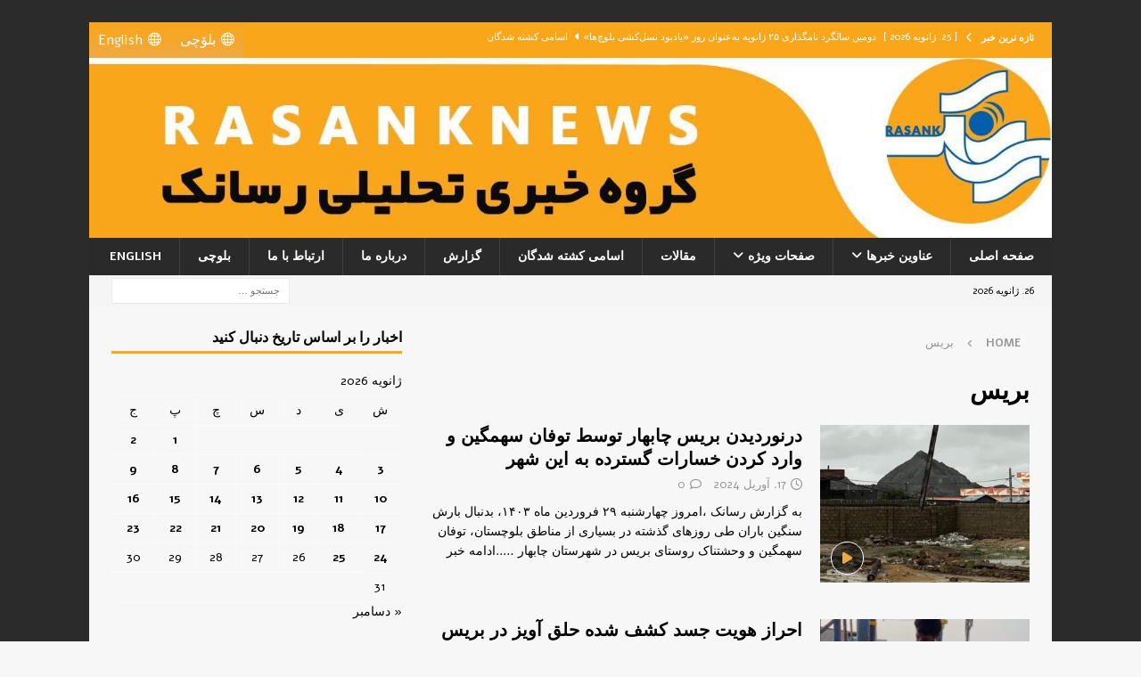

--- FILE ---
content_type: text/html; charset=UTF-8
request_url: https://rasanknews.com/tag/%D8%A8%D8%B1%DB%8C%D8%B3/
body_size: 19615
content:
<!DOCTYPE html>
<html class="no-js mh-one-sb" dir="rtl" lang="fa-IR">
<head>
<meta charset="UTF-8">
<meta name="viewport" content="width=device-width, initial-scale=1.0">
<link rel="profile" href="https://gmpg.org/xfn/11" />
<title>بریس &#8211; رسانک نیوز</title>
<meta name='robots' content='max-image-preview:large' />
<link rel='dns-prefetch' href='//fonts.googleapis.com' />
<link rel="alternate" type="application/rss+xml" title="رسانک نیوز &raquo; خوراک" href="https://rasanknews.com/feed/" />
<link rel="alternate" type="application/rss+xml" title="رسانک نیوز &raquo; خوراک دیدگاه‌ها" href="https://rasanknews.com/comments/feed/" />
<link rel="alternate" type="application/rss+xml" title="رسانک نیوز &raquo; بریس خوراک برچسب" href="https://rasanknews.com/tag/%d8%a8%d8%b1%db%8c%d8%b3/feed/" />
<style id='wp-img-auto-sizes-contain-inline-css' type='text/css'>
img:is([sizes=auto i],[sizes^="auto," i]){contain-intrinsic-size:3000px 1500px}
/*# sourceURL=wp-img-auto-sizes-contain-inline-css */
</style>
<style id='wp-emoji-styles-inline-css' type='text/css'>
img.wp-smiley, img.emoji {
display: inline !important;
border: none !important;
box-shadow: none !important;
height: 1em !important;
width: 1em !important;
margin: 0 0.07em !important;
vertical-align: -0.1em !important;
background: none !important;
padding: 0 !important;
}
/*# sourceURL=wp-emoji-styles-inline-css */
</style>
<style id='wp-block-library-inline-css' type='text/css'>
:root{--wp-block-synced-color:#7a00df;--wp-block-synced-color--rgb:122,0,223;--wp-bound-block-color:var(--wp-block-synced-color);--wp-editor-canvas-background:#ddd;--wp-admin-theme-color:#007cba;--wp-admin-theme-color--rgb:0,124,186;--wp-admin-theme-color-darker-10:#006ba1;--wp-admin-theme-color-darker-10--rgb:0,107,160.5;--wp-admin-theme-color-darker-20:#005a87;--wp-admin-theme-color-darker-20--rgb:0,90,135;--wp-admin-border-width-focus:2px}@media (min-resolution:192dpi){:root{--wp-admin-border-width-focus:1.5px}}.wp-element-button{cursor:pointer}:root .has-very-light-gray-background-color{background-color:#eee}:root .has-very-dark-gray-background-color{background-color:#313131}:root .has-very-light-gray-color{color:#eee}:root .has-very-dark-gray-color{color:#313131}:root .has-vivid-green-cyan-to-vivid-cyan-blue-gradient-background{background:linear-gradient(135deg,#00d084,#0693e3)}:root .has-purple-crush-gradient-background{background:linear-gradient(135deg,#34e2e4,#4721fb 50%,#ab1dfe)}:root .has-hazy-dawn-gradient-background{background:linear-gradient(135deg,#faaca8,#dad0ec)}:root .has-subdued-olive-gradient-background{background:linear-gradient(135deg,#fafae1,#67a671)}:root .has-atomic-cream-gradient-background{background:linear-gradient(135deg,#fdd79a,#004a59)}:root .has-nightshade-gradient-background{background:linear-gradient(135deg,#330968,#31cdcf)}:root .has-midnight-gradient-background{background:linear-gradient(135deg,#020381,#2874fc)}:root{--wp--preset--font-size--normal:16px;--wp--preset--font-size--huge:42px}.has-regular-font-size{font-size:1em}.has-larger-font-size{font-size:2.625em}.has-normal-font-size{font-size:var(--wp--preset--font-size--normal)}.has-huge-font-size{font-size:var(--wp--preset--font-size--huge)}.has-text-align-center{text-align:center}.has-text-align-left{text-align:left}.has-text-align-right{text-align:right}.has-fit-text{white-space:nowrap!important}#end-resizable-editor-section{display:none}.aligncenter{clear:both}.items-justified-left{justify-content:flex-start}.items-justified-center{justify-content:center}.items-justified-right{justify-content:flex-end}.items-justified-space-between{justify-content:space-between}.screen-reader-text{border:0;clip-path:inset(50%);height:1px;margin:-1px;overflow:hidden;padding:0;position:absolute;width:1px;word-wrap:normal!important}.screen-reader-text:focus{background-color:#ddd;clip-path:none;color:#444;display:block;font-size:1em;height:auto;left:5px;line-height:normal;padding:15px 23px 14px;text-decoration:none;top:5px;width:auto;z-index:100000}html :where(.has-border-color){border-style:solid}html :where([style*=border-top-color]){border-top-style:solid}html :where([style*=border-right-color]){border-right-style:solid}html :where([style*=border-bottom-color]){border-bottom-style:solid}html :where([style*=border-left-color]){border-left-style:solid}html :where([style*=border-width]){border-style:solid}html :where([style*=border-top-width]){border-top-style:solid}html :where([style*=border-right-width]){border-right-style:solid}html :where([style*=border-bottom-width]){border-bottom-style:solid}html :where([style*=border-left-width]){border-left-style:solid}html :where(img[class*=wp-image-]){height:auto;max-width:100%}:where(figure){margin:0 0 1em}html :where(.is-position-sticky){--wp-admin--admin-bar--position-offset:var(--wp-admin--admin-bar--height,0px)}@media screen and (max-width:600px){html :where(.is-position-sticky){--wp-admin--admin-bar--position-offset:0px}}
/*# sourceURL=wp-block-library-inline-css */
</style><style id='wp-block-heading-inline-css' type='text/css'>
h1:where(.wp-block-heading).has-background,h2:where(.wp-block-heading).has-background,h3:where(.wp-block-heading).has-background,h4:where(.wp-block-heading).has-background,h5:where(.wp-block-heading).has-background,h6:where(.wp-block-heading).has-background{padding:1.25em 2.375em}h1.has-text-align-left[style*=writing-mode]:where([style*=vertical-lr]),h1.has-text-align-right[style*=writing-mode]:where([style*=vertical-rl]),h2.has-text-align-left[style*=writing-mode]:where([style*=vertical-lr]),h2.has-text-align-right[style*=writing-mode]:where([style*=vertical-rl]),h3.has-text-align-left[style*=writing-mode]:where([style*=vertical-lr]),h3.has-text-align-right[style*=writing-mode]:where([style*=vertical-rl]),h4.has-text-align-left[style*=writing-mode]:where([style*=vertical-lr]),h4.has-text-align-right[style*=writing-mode]:where([style*=vertical-rl]),h5.has-text-align-left[style*=writing-mode]:where([style*=vertical-lr]),h5.has-text-align-right[style*=writing-mode]:where([style*=vertical-rl]),h6.has-text-align-left[style*=writing-mode]:where([style*=vertical-lr]),h6.has-text-align-right[style*=writing-mode]:where([style*=vertical-rl]){rotate:180deg}
/*# sourceURL=https://rasanknews.com/wp-includes/blocks/heading/style.min.css */
</style>
<style id='wp-block-paragraph-inline-css' type='text/css'>
.is-small-text{font-size:.875em}.is-regular-text{font-size:1em}.is-large-text{font-size:2.25em}.is-larger-text{font-size:3em}.has-drop-cap:not(:focus):first-letter{float:right;font-size:8.4em;font-style:normal;font-weight:100;line-height:.68;margin:.05em 0 0 .1em;text-transform:uppercase}body.rtl .has-drop-cap:not(:focus):first-letter{float:none;margin-right:.1em}p.has-drop-cap.has-background{overflow:hidden}:root :where(p.has-background){padding:1.25em 2.375em}:where(p.has-text-color:not(.has-link-color)) a{color:inherit}p.has-text-align-left[style*="writing-mode:vertical-lr"],p.has-text-align-right[style*="writing-mode:vertical-rl"]{rotate:180deg}
/*# sourceURL=https://rasanknews.com/wp-includes/blocks/paragraph/style.min.css */
</style>
<style id='global-styles-inline-css' type='text/css'>
:root{--wp--preset--aspect-ratio--square: 1;--wp--preset--aspect-ratio--4-3: 4/3;--wp--preset--aspect-ratio--3-4: 3/4;--wp--preset--aspect-ratio--3-2: 3/2;--wp--preset--aspect-ratio--2-3: 2/3;--wp--preset--aspect-ratio--16-9: 16/9;--wp--preset--aspect-ratio--9-16: 9/16;--wp--preset--color--black: #000000;--wp--preset--color--cyan-bluish-gray: #abb8c3;--wp--preset--color--white: #ffffff;--wp--preset--color--pale-pink: #f78da7;--wp--preset--color--vivid-red: #cf2e2e;--wp--preset--color--luminous-vivid-orange: #ff6900;--wp--preset--color--luminous-vivid-amber: #fcb900;--wp--preset--color--light-green-cyan: #7bdcb5;--wp--preset--color--vivid-green-cyan: #00d084;--wp--preset--color--pale-cyan-blue: #8ed1fc;--wp--preset--color--vivid-cyan-blue: #0693e3;--wp--preset--color--vivid-purple: #9b51e0;--wp--preset--gradient--vivid-cyan-blue-to-vivid-purple: linear-gradient(135deg,rgb(6,147,227) 0%,rgb(155,81,224) 100%);--wp--preset--gradient--light-green-cyan-to-vivid-green-cyan: linear-gradient(135deg,rgb(122,220,180) 0%,rgb(0,208,130) 100%);--wp--preset--gradient--luminous-vivid-amber-to-luminous-vivid-orange: linear-gradient(135deg,rgb(252,185,0) 0%,rgb(255,105,0) 100%);--wp--preset--gradient--luminous-vivid-orange-to-vivid-red: linear-gradient(135deg,rgb(255,105,0) 0%,rgb(207,46,46) 100%);--wp--preset--gradient--very-light-gray-to-cyan-bluish-gray: linear-gradient(135deg,rgb(238,238,238) 0%,rgb(169,184,195) 100%);--wp--preset--gradient--cool-to-warm-spectrum: linear-gradient(135deg,rgb(74,234,220) 0%,rgb(151,120,209) 20%,rgb(207,42,186) 40%,rgb(238,44,130) 60%,rgb(251,105,98) 80%,rgb(254,248,76) 100%);--wp--preset--gradient--blush-light-purple: linear-gradient(135deg,rgb(255,206,236) 0%,rgb(152,150,240) 100%);--wp--preset--gradient--blush-bordeaux: linear-gradient(135deg,rgb(254,205,165) 0%,rgb(254,45,45) 50%,rgb(107,0,62) 100%);--wp--preset--gradient--luminous-dusk: linear-gradient(135deg,rgb(255,203,112) 0%,rgb(199,81,192) 50%,rgb(65,88,208) 100%);--wp--preset--gradient--pale-ocean: linear-gradient(135deg,rgb(255,245,203) 0%,rgb(182,227,212) 50%,rgb(51,167,181) 100%);--wp--preset--gradient--electric-grass: linear-gradient(135deg,rgb(202,248,128) 0%,rgb(113,206,126) 100%);--wp--preset--gradient--midnight: linear-gradient(135deg,rgb(2,3,129) 0%,rgb(40,116,252) 100%);--wp--preset--font-size--small: 13px;--wp--preset--font-size--medium: 20px;--wp--preset--font-size--large: 36px;--wp--preset--font-size--x-large: 42px;--wp--preset--spacing--20: 0.44rem;--wp--preset--spacing--30: 0.67rem;--wp--preset--spacing--40: 1rem;--wp--preset--spacing--50: 1.5rem;--wp--preset--spacing--60: 2.25rem;--wp--preset--spacing--70: 3.38rem;--wp--preset--spacing--80: 5.06rem;--wp--preset--shadow--natural: 6px 6px 9px rgba(0, 0, 0, 0.2);--wp--preset--shadow--deep: 12px 12px 50px rgba(0, 0, 0, 0.4);--wp--preset--shadow--sharp: 6px 6px 0px rgba(0, 0, 0, 0.2);--wp--preset--shadow--outlined: 6px 6px 0px -3px rgb(255, 255, 255), 6px 6px rgb(0, 0, 0);--wp--preset--shadow--crisp: 6px 6px 0px rgb(0, 0, 0);}:where(.is-layout-flex){gap: 0.5em;}:where(.is-layout-grid){gap: 0.5em;}body .is-layout-flex{display: flex;}.is-layout-flex{flex-wrap: wrap;align-items: center;}.is-layout-flex > :is(*, div){margin: 0;}body .is-layout-grid{display: grid;}.is-layout-grid > :is(*, div){margin: 0;}:where(.wp-block-columns.is-layout-flex){gap: 2em;}:where(.wp-block-columns.is-layout-grid){gap: 2em;}:where(.wp-block-post-template.is-layout-flex){gap: 1.25em;}:where(.wp-block-post-template.is-layout-grid){gap: 1.25em;}.has-black-color{color: var(--wp--preset--color--black) !important;}.has-cyan-bluish-gray-color{color: var(--wp--preset--color--cyan-bluish-gray) !important;}.has-white-color{color: var(--wp--preset--color--white) !important;}.has-pale-pink-color{color: var(--wp--preset--color--pale-pink) !important;}.has-vivid-red-color{color: var(--wp--preset--color--vivid-red) !important;}.has-luminous-vivid-orange-color{color: var(--wp--preset--color--luminous-vivid-orange) !important;}.has-luminous-vivid-amber-color{color: var(--wp--preset--color--luminous-vivid-amber) !important;}.has-light-green-cyan-color{color: var(--wp--preset--color--light-green-cyan) !important;}.has-vivid-green-cyan-color{color: var(--wp--preset--color--vivid-green-cyan) !important;}.has-pale-cyan-blue-color{color: var(--wp--preset--color--pale-cyan-blue) !important;}.has-vivid-cyan-blue-color{color: var(--wp--preset--color--vivid-cyan-blue) !important;}.has-vivid-purple-color{color: var(--wp--preset--color--vivid-purple) !important;}.has-black-background-color{background-color: var(--wp--preset--color--black) !important;}.has-cyan-bluish-gray-background-color{background-color: var(--wp--preset--color--cyan-bluish-gray) !important;}.has-white-background-color{background-color: var(--wp--preset--color--white) !important;}.has-pale-pink-background-color{background-color: var(--wp--preset--color--pale-pink) !important;}.has-vivid-red-background-color{background-color: var(--wp--preset--color--vivid-red) !important;}.has-luminous-vivid-orange-background-color{background-color: var(--wp--preset--color--luminous-vivid-orange) !important;}.has-luminous-vivid-amber-background-color{background-color: var(--wp--preset--color--luminous-vivid-amber) !important;}.has-light-green-cyan-background-color{background-color: var(--wp--preset--color--light-green-cyan) !important;}.has-vivid-green-cyan-background-color{background-color: var(--wp--preset--color--vivid-green-cyan) !important;}.has-pale-cyan-blue-background-color{background-color: var(--wp--preset--color--pale-cyan-blue) !important;}.has-vivid-cyan-blue-background-color{background-color: var(--wp--preset--color--vivid-cyan-blue) !important;}.has-vivid-purple-background-color{background-color: var(--wp--preset--color--vivid-purple) !important;}.has-black-border-color{border-color: var(--wp--preset--color--black) !important;}.has-cyan-bluish-gray-border-color{border-color: var(--wp--preset--color--cyan-bluish-gray) !important;}.has-white-border-color{border-color: var(--wp--preset--color--white) !important;}.has-pale-pink-border-color{border-color: var(--wp--preset--color--pale-pink) !important;}.has-vivid-red-border-color{border-color: var(--wp--preset--color--vivid-red) !important;}.has-luminous-vivid-orange-border-color{border-color: var(--wp--preset--color--luminous-vivid-orange) !important;}.has-luminous-vivid-amber-border-color{border-color: var(--wp--preset--color--luminous-vivid-amber) !important;}.has-light-green-cyan-border-color{border-color: var(--wp--preset--color--light-green-cyan) !important;}.has-vivid-green-cyan-border-color{border-color: var(--wp--preset--color--vivid-green-cyan) !important;}.has-pale-cyan-blue-border-color{border-color: var(--wp--preset--color--pale-cyan-blue) !important;}.has-vivid-cyan-blue-border-color{border-color: var(--wp--preset--color--vivid-cyan-blue) !important;}.has-vivid-purple-border-color{border-color: var(--wp--preset--color--vivid-purple) !important;}.has-vivid-cyan-blue-to-vivid-purple-gradient-background{background: var(--wp--preset--gradient--vivid-cyan-blue-to-vivid-purple) !important;}.has-light-green-cyan-to-vivid-green-cyan-gradient-background{background: var(--wp--preset--gradient--light-green-cyan-to-vivid-green-cyan) !important;}.has-luminous-vivid-amber-to-luminous-vivid-orange-gradient-background{background: var(--wp--preset--gradient--luminous-vivid-amber-to-luminous-vivid-orange) !important;}.has-luminous-vivid-orange-to-vivid-red-gradient-background{background: var(--wp--preset--gradient--luminous-vivid-orange-to-vivid-red) !important;}.has-very-light-gray-to-cyan-bluish-gray-gradient-background{background: var(--wp--preset--gradient--very-light-gray-to-cyan-bluish-gray) !important;}.has-cool-to-warm-spectrum-gradient-background{background: var(--wp--preset--gradient--cool-to-warm-spectrum) !important;}.has-blush-light-purple-gradient-background{background: var(--wp--preset--gradient--blush-light-purple) !important;}.has-blush-bordeaux-gradient-background{background: var(--wp--preset--gradient--blush-bordeaux) !important;}.has-luminous-dusk-gradient-background{background: var(--wp--preset--gradient--luminous-dusk) !important;}.has-pale-ocean-gradient-background{background: var(--wp--preset--gradient--pale-ocean) !important;}.has-electric-grass-gradient-background{background: var(--wp--preset--gradient--electric-grass) !important;}.has-midnight-gradient-background{background: var(--wp--preset--gradient--midnight) !important;}.has-small-font-size{font-size: var(--wp--preset--font-size--small) !important;}.has-medium-font-size{font-size: var(--wp--preset--font-size--medium) !important;}.has-large-font-size{font-size: var(--wp--preset--font-size--large) !important;}.has-x-large-font-size{font-size: var(--wp--preset--font-size--x-large) !important;}
/*# sourceURL=global-styles-inline-css */
</style>
<style id='classic-theme-styles-inline-css' type='text/css'>
/*! This file is auto-generated */
.wp-block-button__link{color:#fff;background-color:#32373c;border-radius:9999px;box-shadow:none;text-decoration:none;padding:calc(.667em + 2px) calc(1.333em + 2px);font-size:1.125em}.wp-block-file__button{background:#32373c;color:#fff;text-decoration:none}
/*# sourceURL=/wp-includes/css/classic-themes.min.css */
</style>
<link rel='stylesheet' id='contact-form-7-css' href='https://rasanknews.com/wp-content/plugins/contact-form-7/includes/css/styles.css?ver=6.1.4' type='text/css' media='all' />
<link rel='stylesheet' id='contact-form-7-rtl-css' href='https://rasanknews.com/wp-content/plugins/contact-form-7/includes/css/styles-rtl.css?ver=6.1.4' type='text/css' media='all' />
<link rel='stylesheet' id='dashicons-css' href='https://rasanknews.com/wp-includes/css/dashicons.min.css?ver=042e163b2bf905f175904b5745350be1' type='text/css' media='all' />
<link rel='stylesheet' id='mh-font-awesome-css' href='https://rasanknews.com/wp-content/themes/mh-magazine/includes/font-awesome.min.css' type='text/css' media='all' />
<link rel='stylesheet' id='chld_thm_cfg_parent-css' href='https://rasanknews.com/wp-content/themes/mh-magazine/style.css?ver=042e163b2bf905f175904b5745350be1' type='text/css' media='all' />
<link rel='stylesheet' id='mh-magazine-css' href='https://rasanknews.com/wp-content/themes/mh-magazine-child/style.css?ver=4.1.2.1767007892' type='text/css' media='all' />
<link rel='stylesheet' id='mh-google-fonts-css' href='https://fonts.googleapis.com/css?family=Alef:300,400,400italic,600,700&#038;subset=latin,arabic' type='text/css' media='all' />
<link rel='stylesheet' id='tablepress-default-css' href='https://rasanknews.com/wp-content/plugins/tablepress/css/build/default-rtl.css?ver=3.2.6' type='text/css' media='all' />
<script type="text/javascript" src="https://rasanknews.com/wp-includes/js/jquery/jquery.min.js?ver=3.7.1" id="jquery-core-js"></script>
<script type="text/javascript" src="https://rasanknews.com/wp-includes/js/jquery/jquery-migrate.min.js?ver=3.4.1" id="jquery-migrate-js"></script>
<script type="text/javascript" id="mh-scripts-js-extra">
/* <![CDATA[ */
var mh_magazine = {"text":{"toggle_menu":"Toggle Menu"}};
//# sourceURL=mh-scripts-js-extra
/* ]]> */
</script>
<script type="text/javascript" src="https://rasanknews.com/wp-content/themes/mh-magazine/js/scripts.js?ver=4.1.2" id="mh-scripts-js"></script>
<link rel="https://api.w.org/" href="https://rasanknews.com/wp-json/" /><link rel="alternate" title="JSON" type="application/json" href="https://rasanknews.com/wp-json/wp/v2/tags/751" /><link rel="EditURI" type="application/rsd+xml" title="RSD" href="https://rasanknews.com/xmlrpc.php?rsd" />
<link rel="stylesheet" href="https://rasanknews.com/wp-content/themes/mh-magazine/rtl.css" type="text/css" media="screen" />
<style type="text/css">
.mh-wrapper, .mh-widget-layout8 .mh-widget-title-inner, #mh-mobile .mh-slider-layout4 .mh-slider-caption { background: #f7f7f7; }
.mh-breadcrumb, .entry-header .entry-meta, .mh-subheading-top, .mh-author-box, .mh-author-box-avatar, .mh-post-nav, .mh-comment-list .comment-body, .mh-comment-list .avatar, .mh-ping-list .mh-ping-item, .mh-ping-list .mh-ping-item:first-child, .mh-loop-description, .mh-loop-ad, .mh-sitemap-list > li, .mh-sitemap-list .children li, .mh-widget-layout7 .mh-widget-title, .mh-custom-posts-item, .mh-posts-large-item, .mh-posts-list-item, #mh-mobile .mh-posts-grid, #mh-mobile .mh-posts-grid-col, #mh-mobile .mh-posts-digest-wrap, #mh-mobile .mh-posts-digest-item, #mh-mobile .mh-posts-focus-item, .mh-category-column-item, .mh-user-item, .widget_archive li, .widget_categories li, .widget_pages li a, .widget_meta li, .widget_nav_menu .menu > li, .widget_rss li, .widget_recent_entries li, .recentcomments, .mh-box, table, td, th, pre { border-color: rgba(255, 255, 255, 0.3); }
#mh-mobile .mh-posts-stacked-overlay-small { border-color: #f7f7f7; }
.mh-widget-layout4 .mh-widget-title { background: #faa61a; background: rgba(250, 166, 26, 0.6); }
.mh-preheader, .mh-wide-layout .mh-subheader, .mh-ticker-title, .mh-main-nav li:hover, .mh-footer-nav, .slicknav_menu, .slicknav_btn, .slicknav_nav .slicknav_item:hover, .slicknav_nav a:hover, .mh-back-to-top, .mh-subheading, .entry-tags .fa, .entry-tags li:hover, .mh-widget-layout2 .mh-widget-title, .mh-widget-layout4 .mh-widget-title-inner, .mh-widget-layout4 .mh-footer-widget-title, .mh-widget-layout5 .mh-widget-title-inner, .mh-widget-layout6 .mh-widget-title, #mh-mobile .flex-control-paging li a.flex-active, .mh-image-caption, .mh-carousel-layout1 .mh-carousel-caption, .mh-tab-button.active, .mh-tab-button.active:hover, .mh-footer-widget .mh-tab-button.active, .mh-social-widget li:hover a, .mh-footer-widget .mh-social-widget li a, .mh-footer-widget .mh-author-bio-widget, .tagcloud a:hover, .mh-widget .tagcloud a:hover, .mh-footer-widget .tagcloud a:hover, .mh-posts-stacked-item .mh-meta, .page-numbers:hover, .mh-loop-pagination .current, .mh-comments-pagination .current, .pagelink, a:hover .pagelink, input[type=submit], #infinite-handle span { background: #faa61a; }
.mh-main-nav-wrap .slicknav_nav ul, blockquote, .mh-widget-layout1 .mh-widget-title, .mh-widget-layout3 .mh-widget-title, .mh-widget-layout5 .mh-widget-title, .mh-widget-layout8 .mh-widget-title:after, #mh-mobile .mh-slider-caption, .mh-carousel-layout1, .mh-spotlight-widget, .mh-author-bio-widget, .mh-author-bio-title, .mh-author-bio-image-frame, .mh-video-widget, .mh-tab-buttons, textarea:hover, input[type=text]:hover, input[type=email]:hover, input[type=tel]:hover, input[type=url]:hover { border-color: #faa61a; }
.mh-header-tagline, .mh-dropcap, .mh-carousel-layout1 .flex-direction-nav a, .mh-carousel-layout2 .mh-carousel-caption, .mh-posts-digest-small-category, .mh-posts-lineup-more, .bypostauthor .fn:after, .mh-comment-list .comment-reply-link:before, #respond #cancel-comment-reply-link:before { color: #faa61a; }
</style>
<!--[if lt IE 9]>
<script src="https://rasanknews.com/wp-content/themes/mh-magazine/js/css3-mediaqueries.js"></script>
<![endif]-->
<style type="text/css">
h1, h2, h3, h4, h5, h6, .mh-custom-posts-small-title { font-family: "Alef", sans-serif; }
body { font-family: "Alef", sans-serif; }
</style>
<!-- Matomo -->
<script>
var _paq = window._paq = window._paq || [];
/* tracker methods like "setCustomDimension" should be called before "trackPageView" */
_paq.push(['trackPageView']);
_paq.push(['enableLinkTracking']);
(function() {
var u="https://mat.rasank.com/";
_paq.push(['setTrackerUrl', u+'matomo.php']);
_paq.push(['setSiteId', '1']);
var d=document, g=d.createElement('script'), s=d.getElementsByTagName('script')[0];
g.async=true; g.src=u+'matomo.js'; s.parentNode.insertBefore(g,s);
})();
</script>
<!-- End Matomo Code -->
<style type="text/css" id="custom-background-css">
body.custom-background { background-image: url("https://rasanknews.com/wp-content/uploads/2025/12/Back-saeed-WebSite-300x188-1.jpg"); background-position: left top; background-size: auto; background-repeat: repeat; background-attachment: scroll; }
</style>
<link rel="icon" href="https://rasanknews.com/wp-content/uploads/2020/02/cropped-photo_2019-04-10_23-28-28-150x150.jpg" sizes="32x32" />
<link rel="icon" href="https://rasanknews.com/wp-content/uploads/2020/02/cropped-photo_2019-04-10_23-28-28-300x300.jpg" sizes="192x192" />
<link rel="apple-touch-icon" href="https://rasanknews.com/wp-content/uploads/2020/02/cropped-photo_2019-04-10_23-28-28-300x300.jpg" />
<meta name="msapplication-TileImage" content="https://rasanknews.com/wp-content/uploads/2020/02/cropped-photo_2019-04-10_23-28-28-300x300.jpg" />
<style type="text/css" id="wp-custom-css">
.mh-footer-widget .mh-social-widget li a {
width: 45px;
height: 45px;
line-height: 45px;
font-size: 20px;
}
.mh-social-widget {
padding: 5px 7px 0px 0px;
}
.slicknav_btn {
float: right;
}
/* MH Magazine RTL: fix video play icon direction (override parent transform) */
body.rtl .format-video .mh-thumb-icon {
transform: none !important;
}
body.rtl .format-video .mh-thumb-icon::before,
body.rtl .format-video .mh-thumb-icon::after {
transform: none !important;
}
/* MH Magazine RTL – Video Play Icon colors */
/* Orange Icon (Play + Camera) */
body.rtl .format-video .mh-thumb-icon::before,
body.rtl .format-video .mh-thumb-icon::after,
body.rtl .format-image .mh-thumb-icon::before,
body.rtl .format-image .mh-thumb-icon::after {
color: rgb(239, 168, 65) !important;
}
</style>
<style type="text/css">@charset "UTF-8";/** THIS FILE IS AUTOMATICALLY GENERATED - DO NOT MAKE MANUAL EDITS! **//** Custom CSS should be added to Mega Menu > Menu Themes > Custom Styling **/.mega-menu-last-modified-1769347677 { content: 'Sunday 25th January 2026 13:27:57 UTC'; }#mega-menu-wrap-mh_social_nav, #mega-menu-wrap-mh_social_nav #mega-menu-mh_social_nav, #mega-menu-wrap-mh_social_nav #mega-menu-mh_social_nav ul.mega-sub-menu, #mega-menu-wrap-mh_social_nav #mega-menu-mh_social_nav li.mega-menu-item, #mega-menu-wrap-mh_social_nav #mega-menu-mh_social_nav li.mega-menu-row, #mega-menu-wrap-mh_social_nav #mega-menu-mh_social_nav li.mega-menu-column, #mega-menu-wrap-mh_social_nav #mega-menu-mh_social_nav a.mega-menu-link, #mega-menu-wrap-mh_social_nav #mega-menu-mh_social_nav span.mega-menu-badge, #mega-menu-wrap-mh_social_nav button.mega-close, #mega-menu-wrap-mh_social_nav button.mega-toggle-standard {transition: none;border-radius: 0;box-shadow: none;background: none;border: 0;bottom: auto;box-sizing: border-box;clip: auto;color: #666;display: block;float: none;font-family: inherit;font-size: 16px;height: auto;left: auto;line-height: 1.7;list-style-type: none;margin: 0;min-height: auto;max-height: none;min-width: auto;max-width: none;opacity: 1;outline: none;overflow: visible;padding: 0;position: relative;pointer-events: auto;right: auto;text-align: left;text-decoration: none;text-indent: 0;text-transform: none;transform: none;top: auto;vertical-align: baseline;visibility: inherit;width: auto;word-wrap: break-word;white-space: normal;-webkit-tap-highlight-color: transparent;}#mega-menu-wrap-mh_social_nav:before, #mega-menu-wrap-mh_social_nav:after, #mega-menu-wrap-mh_social_nav #mega-menu-mh_social_nav:before, #mega-menu-wrap-mh_social_nav #mega-menu-mh_social_nav:after, #mega-menu-wrap-mh_social_nav #mega-menu-mh_social_nav ul.mega-sub-menu:before, #mega-menu-wrap-mh_social_nav #mega-menu-mh_social_nav ul.mega-sub-menu:after, #mega-menu-wrap-mh_social_nav #mega-menu-mh_social_nav li.mega-menu-item:before, #mega-menu-wrap-mh_social_nav #mega-menu-mh_social_nav li.mega-menu-item:after, #mega-menu-wrap-mh_social_nav #mega-menu-mh_social_nav li.mega-menu-row:before, #mega-menu-wrap-mh_social_nav #mega-menu-mh_social_nav li.mega-menu-row:after, #mega-menu-wrap-mh_social_nav #mega-menu-mh_social_nav li.mega-menu-column:before, #mega-menu-wrap-mh_social_nav #mega-menu-mh_social_nav li.mega-menu-column:after, #mega-menu-wrap-mh_social_nav #mega-menu-mh_social_nav a.mega-menu-link:before, #mega-menu-wrap-mh_social_nav #mega-menu-mh_social_nav a.mega-menu-link:after, #mega-menu-wrap-mh_social_nav #mega-menu-mh_social_nav span.mega-menu-badge:before, #mega-menu-wrap-mh_social_nav #mega-menu-mh_social_nav span.mega-menu-badge:after, #mega-menu-wrap-mh_social_nav button.mega-close:before, #mega-menu-wrap-mh_social_nav button.mega-close:after, #mega-menu-wrap-mh_social_nav button.mega-toggle-standard:before, #mega-menu-wrap-mh_social_nav button.mega-toggle-standard:after {display: none;}#mega-menu-wrap-mh_social_nav {border-radius: 0px;}@media only screen and (min-width: 769px) {#mega-menu-wrap-mh_social_nav {background: linear-gradient(to bottom, rgba(239, 169, 66, 0), #efa942);}}#mega-menu-wrap-mh_social_nav.mega-keyboard-navigation .mega-menu-toggle:focus, #mega-menu-wrap-mh_social_nav.mega-keyboard-navigation .mega-toggle-block:focus, #mega-menu-wrap-mh_social_nav.mega-keyboard-navigation .mega-toggle-block a:focus, #mega-menu-wrap-mh_social_nav.mega-keyboard-navigation .mega-toggle-block .mega-search input[type=text]:focus, #mega-menu-wrap-mh_social_nav.mega-keyboard-navigation .mega-toggle-block button.mega-toggle-animated:focus, #mega-menu-wrap-mh_social_nav.mega-keyboard-navigation #mega-menu-mh_social_nav a:focus, #mega-menu-wrap-mh_social_nav.mega-keyboard-navigation #mega-menu-mh_social_nav span:focus, #mega-menu-wrap-mh_social_nav.mega-keyboard-navigation #mega-menu-mh_social_nav input:focus, #mega-menu-wrap-mh_social_nav.mega-keyboard-navigation #mega-menu-mh_social_nav li.mega-menu-item a.mega-menu-link:focus, #mega-menu-wrap-mh_social_nav.mega-keyboard-navigation #mega-menu-mh_social_nav form.mega-search-open:has(input[type=text]:focus), #mega-menu-wrap-mh_social_nav.mega-keyboard-navigation #mega-menu-mh_social_nav + button.mega-close:focus {outline-style: solid;outline-width: 3px;outline-color: #109cde;outline-offset: -3px;}#mega-menu-wrap-mh_social_nav.mega-keyboard-navigation .mega-toggle-block button.mega-toggle-animated:focus {outline-offset: 2px;}#mega-menu-wrap-mh_social_nav.mega-keyboard-navigation > li.mega-menu-item > a.mega-menu-link:focus {background-color: #333;color: #ffffff;font-weight: normal;text-decoration: none;border-color: #fff;}@media only screen and (max-width: 768px) {#mega-menu-wrap-mh_social_nav.mega-keyboard-navigation > li.mega-menu-item > a.mega-menu-link:focus {color: #ffffff;background-color: #333;}}#mega-menu-wrap-mh_social_nav #mega-menu-mh_social_nav {text-align: left;padding: 0px;}#mega-menu-wrap-mh_social_nav #mega-menu-mh_social_nav a.mega-menu-link {cursor: pointer;display: inline;}#mega-menu-wrap-mh_social_nav #mega-menu-mh_social_nav a.mega-menu-link .mega-description-group {vertical-align: middle;display: inline-block;transition: none;}#mega-menu-wrap-mh_social_nav #mega-menu-mh_social_nav a.mega-menu-link .mega-description-group .mega-menu-title, #mega-menu-wrap-mh_social_nav #mega-menu-mh_social_nav a.mega-menu-link .mega-description-group .mega-menu-description {transition: none;line-height: 1.5;display: block;}#mega-menu-wrap-mh_social_nav #mega-menu-mh_social_nav a.mega-menu-link .mega-description-group .mega-menu-description {font-style: italic;font-size: 0.8em;text-transform: none;font-weight: normal;}#mega-menu-wrap-mh_social_nav #mega-menu-mh_social_nav li.mega-menu-megamenu li.mega-menu-item.mega-icon-left.mega-has-description.mega-has-icon > a.mega-menu-link {display: flex;align-items: center;}#mega-menu-wrap-mh_social_nav #mega-menu-mh_social_nav li.mega-menu-megamenu li.mega-menu-item.mega-icon-left.mega-has-description.mega-has-icon > a.mega-menu-link:before {flex: 0 0 auto;align-self: flex-start;}#mega-menu-wrap-mh_social_nav #mega-menu-mh_social_nav li.mega-menu-tabbed.mega-menu-megamenu > ul.mega-sub-menu > li.mega-menu-item.mega-icon-left.mega-has-description.mega-has-icon > a.mega-menu-link {display: block;}#mega-menu-wrap-mh_social_nav #mega-menu-mh_social_nav li.mega-menu-item.mega-icon-top > a.mega-menu-link {display: table-cell;vertical-align: middle;line-height: initial;}#mega-menu-wrap-mh_social_nav #mega-menu-mh_social_nav li.mega-menu-item.mega-icon-top > a.mega-menu-link:before {display: block;margin: 0 0 6px 0;text-align: center;}#mega-menu-wrap-mh_social_nav #mega-menu-mh_social_nav li.mega-menu-item.mega-icon-top > a.mega-menu-link > span.mega-title-below {display: inline-block;transition: none;}@media only screen and (max-width: 768px) {#mega-menu-wrap-mh_social_nav #mega-menu-mh_social_nav > li.mega-menu-item.mega-icon-top > a.mega-menu-link {display: block;line-height: 30px;}#mega-menu-wrap-mh_social_nav #mega-menu-mh_social_nav > li.mega-menu-item.mega-icon-top > a.mega-menu-link:before {display: inline-block;margin: 0 6px 0 0;text-align: left;}}#mega-menu-wrap-mh_social_nav #mega-menu-mh_social_nav li.mega-menu-item.mega-icon-right > a.mega-menu-link:before {float: right;margin: 0 0 0 6px;}#mega-menu-wrap-mh_social_nav #mega-menu-mh_social_nav > li.mega-animating > ul.mega-sub-menu {pointer-events: none;}#mega-menu-wrap-mh_social_nav #mega-menu-mh_social_nav li.mega-disable-link > a.mega-menu-link, #mega-menu-wrap-mh_social_nav #mega-menu-mh_social_nav li.mega-menu-megamenu li.mega-disable-link > a.mega-menu-link {cursor: inherit;}#mega-menu-wrap-mh_social_nav #mega-menu-mh_social_nav li.mega-menu-item-has-children.mega-disable-link > a.mega-menu-link, #mega-menu-wrap-mh_social_nav #mega-menu-mh_social_nav li.mega-menu-megamenu > li.mega-menu-item-has-children.mega-disable-link > a.mega-menu-link {cursor: pointer;}#mega-menu-wrap-mh_social_nav #mega-menu-mh_social_nav p {margin-bottom: 10px;}#mega-menu-wrap-mh_social_nav #mega-menu-mh_social_nav input, #mega-menu-wrap-mh_social_nav #mega-menu-mh_social_nav img {max-width: 100%;}#mega-menu-wrap-mh_social_nav #mega-menu-mh_social_nav li.mega-menu-item > ul.mega-sub-menu {display: block;visibility: hidden;opacity: 1;pointer-events: auto;}@media only screen and (max-width: 768px) {#mega-menu-wrap-mh_social_nav #mega-menu-mh_social_nav li.mega-menu-item > ul.mega-sub-menu {display: none;visibility: visible;opacity: 1;}#mega-menu-wrap-mh_social_nav #mega-menu-mh_social_nav li.mega-menu-item.mega-toggle-on > ul.mega-sub-menu, #mega-menu-wrap-mh_social_nav #mega-menu-mh_social_nav li.mega-menu-megamenu.mega-menu-item.mega-toggle-on ul.mega-sub-menu {display: block;}#mega-menu-wrap-mh_social_nav #mega-menu-mh_social_nav li.mega-menu-megamenu.mega-menu-item.mega-toggle-on li.mega-hide-sub-menu-on-mobile > ul.mega-sub-menu, #mega-menu-wrap-mh_social_nav #mega-menu-mh_social_nav li.mega-hide-sub-menu-on-mobile > ul.mega-sub-menu {display: none;}}@media only screen and (min-width: 769px) {#mega-menu-wrap-mh_social_nav #mega-menu-mh_social_nav[data-effect="fade"] li.mega-menu-item > ul.mega-sub-menu {opacity: 0;transition: opacity 200ms ease-in, visibility 200ms ease-in;}#mega-menu-wrap-mh_social_nav #mega-menu-mh_social_nav[data-effect="fade"].mega-no-js li.mega-menu-item:hover > ul.mega-sub-menu, #mega-menu-wrap-mh_social_nav #mega-menu-mh_social_nav[data-effect="fade"].mega-no-js li.mega-menu-item:focus > ul.mega-sub-menu, #mega-menu-wrap-mh_social_nav #mega-menu-mh_social_nav[data-effect="fade"] li.mega-menu-item.mega-toggle-on > ul.mega-sub-menu, #mega-menu-wrap-mh_social_nav #mega-menu-mh_social_nav[data-effect="fade"] li.mega-menu-item.mega-menu-megamenu.mega-toggle-on ul.mega-sub-menu {opacity: 1;}#mega-menu-wrap-mh_social_nav #mega-menu-mh_social_nav[data-effect="fade_up"] li.mega-menu-item.mega-menu-megamenu > ul.mega-sub-menu, #mega-menu-wrap-mh_social_nav #mega-menu-mh_social_nav[data-effect="fade_up"] li.mega-menu-item.mega-menu-flyout ul.mega-sub-menu {opacity: 0;transform: translate(0, 10px);transition: opacity 200ms ease-in, transform 200ms ease-in, visibility 200ms ease-in;}#mega-menu-wrap-mh_social_nav #mega-menu-mh_social_nav[data-effect="fade_up"].mega-no-js li.mega-menu-item:hover > ul.mega-sub-menu, #mega-menu-wrap-mh_social_nav #mega-menu-mh_social_nav[data-effect="fade_up"].mega-no-js li.mega-menu-item:focus > ul.mega-sub-menu, #mega-menu-wrap-mh_social_nav #mega-menu-mh_social_nav[data-effect="fade_up"] li.mega-menu-item.mega-toggle-on > ul.mega-sub-menu, #mega-menu-wrap-mh_social_nav #mega-menu-mh_social_nav[data-effect="fade_up"] li.mega-menu-item.mega-menu-megamenu.mega-toggle-on ul.mega-sub-menu {opacity: 1;transform: translate(0, 0);}#mega-menu-wrap-mh_social_nav #mega-menu-mh_social_nav[data-effect="slide_up"] li.mega-menu-item.mega-menu-megamenu > ul.mega-sub-menu, #mega-menu-wrap-mh_social_nav #mega-menu-mh_social_nav[data-effect="slide_up"] li.mega-menu-item.mega-menu-flyout ul.mega-sub-menu {transform: translate(0, 10px);transition: transform 200ms ease-in, visibility 200ms ease-in;}#mega-menu-wrap-mh_social_nav #mega-menu-mh_social_nav[data-effect="slide_up"].mega-no-js li.mega-menu-item:hover > ul.mega-sub-menu, #mega-menu-wrap-mh_social_nav #mega-menu-mh_social_nav[data-effect="slide_up"].mega-no-js li.mega-menu-item:focus > ul.mega-sub-menu, #mega-menu-wrap-mh_social_nav #mega-menu-mh_social_nav[data-effect="slide_up"] li.mega-menu-item.mega-toggle-on > ul.mega-sub-menu, #mega-menu-wrap-mh_social_nav #mega-menu-mh_social_nav[data-effect="slide_up"] li.mega-menu-item.mega-menu-megamenu.mega-toggle-on ul.mega-sub-menu {transform: translate(0, 0);}}#mega-menu-wrap-mh_social_nav #mega-menu-mh_social_nav li.mega-menu-item.mega-menu-megamenu ul.mega-sub-menu li.mega-collapse-children > ul.mega-sub-menu {display: none;}#mega-menu-wrap-mh_social_nav #mega-menu-mh_social_nav li.mega-menu-item.mega-menu-megamenu ul.mega-sub-menu li.mega-collapse-children.mega-toggle-on > ul.mega-sub-menu {display: block;}#mega-menu-wrap-mh_social_nav #mega-menu-mh_social_nav.mega-no-js li.mega-menu-item:hover > ul.mega-sub-menu, #mega-menu-wrap-mh_social_nav #mega-menu-mh_social_nav.mega-no-js li.mega-menu-item:focus > ul.mega-sub-menu, #mega-menu-wrap-mh_social_nav #mega-menu-mh_social_nav li.mega-menu-item.mega-toggle-on > ul.mega-sub-menu {visibility: visible;}#mega-menu-wrap-mh_social_nav #mega-menu-mh_social_nav li.mega-menu-item.mega-menu-megamenu ul.mega-sub-menu ul.mega-sub-menu {visibility: inherit;opacity: 1;display: block;}#mega-menu-wrap-mh_social_nav #mega-menu-mh_social_nav li.mega-menu-item.mega-menu-megamenu ul.mega-sub-menu li.mega-1-columns > ul.mega-sub-menu > li.mega-menu-item {float: left;width: 100%;}#mega-menu-wrap-mh_social_nav #mega-menu-mh_social_nav li.mega-menu-item.mega-menu-megamenu ul.mega-sub-menu li.mega-2-columns > ul.mega-sub-menu > li.mega-menu-item {float: left;width: 50%;}#mega-menu-wrap-mh_social_nav #mega-menu-mh_social_nav li.mega-menu-item.mega-menu-megamenu ul.mega-sub-menu li.mega-3-columns > ul.mega-sub-menu > li.mega-menu-item {float: left;width: 33.3333333333%;}#mega-menu-wrap-mh_social_nav #mega-menu-mh_social_nav li.mega-menu-item.mega-menu-megamenu ul.mega-sub-menu li.mega-4-columns > ul.mega-sub-menu > li.mega-menu-item {float: left;width: 25%;}#mega-menu-wrap-mh_social_nav #mega-menu-mh_social_nav li.mega-menu-item.mega-menu-megamenu ul.mega-sub-menu li.mega-5-columns > ul.mega-sub-menu > li.mega-menu-item {float: left;width: 20%;}#mega-menu-wrap-mh_social_nav #mega-menu-mh_social_nav li.mega-menu-item.mega-menu-megamenu ul.mega-sub-menu li.mega-6-columns > ul.mega-sub-menu > li.mega-menu-item {float: left;width: 16.6666666667%;}#mega-menu-wrap-mh_social_nav #mega-menu-mh_social_nav li.mega-menu-item a[class^="dashicons"]:before {font-family: dashicons;}#mega-menu-wrap-mh_social_nav #mega-menu-mh_social_nav li.mega-menu-item a.mega-menu-link:before {display: inline-block;font: inherit;font-family: dashicons;position: static;margin: 0 6px 0 0px;vertical-align: top;-webkit-font-smoothing: antialiased;-moz-osx-font-smoothing: grayscale;color: inherit;background: transparent;height: auto;width: auto;top: auto;}#mega-menu-wrap-mh_social_nav #mega-menu-mh_social_nav li.mega-menu-item.mega-hide-text a.mega-menu-link:before {margin: 0;}#mega-menu-wrap-mh_social_nav #mega-menu-mh_social_nav li.mega-menu-item.mega-hide-text li.mega-menu-item a.mega-menu-link:before {margin: 0 6px 0 0;}#mega-menu-wrap-mh_social_nav #mega-menu-mh_social_nav li.mega-align-bottom-left.mega-toggle-on > a.mega-menu-link {border-radius: 0px;}#mega-menu-wrap-mh_social_nav #mega-menu-mh_social_nav li.mega-align-bottom-right > ul.mega-sub-menu {right: 0;}#mega-menu-wrap-mh_social_nav #mega-menu-mh_social_nav li.mega-align-bottom-right.mega-toggle-on > a.mega-menu-link {border-radius: 0px;}@media only screen and (min-width: 769px) {#mega-menu-wrap-mh_social_nav #mega-menu-mh_social_nav > li.mega-menu-megamenu.mega-menu-item {position: static;}}#mega-menu-wrap-mh_social_nav #mega-menu-mh_social_nav > li.mega-menu-item {margin: 0 0px 0 0;display: inline-block;height: auto;vertical-align: middle;}#mega-menu-wrap-mh_social_nav #mega-menu-mh_social_nav > li.mega-menu-item.mega-item-align-right {float: right;}@media only screen and (min-width: 769px) {#mega-menu-wrap-mh_social_nav #mega-menu-mh_social_nav > li.mega-menu-item.mega-item-align-right {margin: 0 0 0 0px;}}@media only screen and (min-width: 769px) {#mega-menu-wrap-mh_social_nav #mega-menu-mh_social_nav > li.mega-menu-item.mega-item-align-float-left {float: left;}}@media only screen and (min-width: 769px) {#mega-menu-wrap-mh_social_nav #mega-menu-mh_social_nav > li.mega-menu-item > a.mega-menu-link:hover, #mega-menu-wrap-mh_social_nav #mega-menu-mh_social_nav > li.mega-menu-item > a.mega-menu-link:focus {background-color: #333;color: #ffffff;font-weight: normal;text-decoration: none;border-color: #fff;}}#mega-menu-wrap-mh_social_nav #mega-menu-mh_social_nav > li.mega-menu-item.mega-toggle-on > a.mega-menu-link {background-color: #333;color: #ffffff;font-weight: normal;text-decoration: none;border-color: #fff;}@media only screen and (max-width: 768px) {#mega-menu-wrap-mh_social_nav #mega-menu-mh_social_nav > li.mega-menu-item.mega-toggle-on > a.mega-menu-link {color: #ffffff;background-color: #333;}}#mega-menu-wrap-mh_social_nav #mega-menu-mh_social_nav > li.mega-menu-item.mega-current-menu-item > a.mega-menu-link, #mega-menu-wrap-mh_social_nav #mega-menu-mh_social_nav > li.mega-menu-item.mega-current-menu-ancestor > a.mega-menu-link, #mega-menu-wrap-mh_social_nav #mega-menu-mh_social_nav > li.mega-menu-item.mega-current-page-ancestor > a.mega-menu-link {background-color: #333;color: #ffffff;font-weight: normal;text-decoration: none;border-color: #fff;}@media only screen and (max-width: 768px) {#mega-menu-wrap-mh_social_nav #mega-menu-mh_social_nav > li.mega-menu-item.mega-current-menu-item > a.mega-menu-link, #mega-menu-wrap-mh_social_nav #mega-menu-mh_social_nav > li.mega-menu-item.mega-current-menu-ancestor > a.mega-menu-link, #mega-menu-wrap-mh_social_nav #mega-menu-mh_social_nav > li.mega-menu-item.mega-current-page-ancestor > a.mega-menu-link {color: #ffffff;background-color: #333;}}#mega-menu-wrap-mh_social_nav #mega-menu-mh_social_nav > li.mega-menu-item > a.mega-menu-link {line-height: 40px;height: 40px;padding: 0px 10px;vertical-align: baseline;width: auto;display: block;color: #ffffff;text-transform: none;text-decoration: none;text-align: left;background-color: rgba(0, 0, 0, 0);border: 0;border-radius: 0px;font-family: inherit;font-size: 16px;font-weight: normal;outline: none;}@media only screen and (min-width: 769px) {#mega-menu-wrap-mh_social_nav #mega-menu-mh_social_nav > li.mega-menu-item.mega-multi-line > a.mega-menu-link {line-height: inherit;display: table-cell;vertical-align: middle;}}@media only screen and (max-width: 768px) {#mega-menu-wrap-mh_social_nav #mega-menu-mh_social_nav > li.mega-menu-item.mega-multi-line > a.mega-menu-link br {display: none;}}@media only screen and (max-width: 768px) {#mega-menu-wrap-mh_social_nav #mega-menu-mh_social_nav > li.mega-menu-item {display: list-item;margin: 0;clear: both;border: 0;}#mega-menu-wrap-mh_social_nav #mega-menu-mh_social_nav > li.mega-menu-item.mega-item-align-right {float: none;}#mega-menu-wrap-mh_social_nav #mega-menu-mh_social_nav > li.mega-menu-item > a.mega-menu-link {border-radius: 0;border: 0;margin: 0;line-height: 30px;height: 30px;padding: 0 10px;background: transparent;text-align: right;color: #ffffff;font-size: 16px;}}#mega-menu-wrap-mh_social_nav #mega-menu-mh_social_nav li.mega-menu-megamenu > ul.mega-sub-menu > li.mega-menu-row {width: 100%;float: left;}#mega-menu-wrap-mh_social_nav #mega-menu-mh_social_nav li.mega-menu-megamenu > ul.mega-sub-menu > li.mega-menu-row .mega-menu-column {float: left;min-height: 1px;}@media only screen and (min-width: 769px) {#mega-menu-wrap-mh_social_nav #mega-menu-mh_social_nav li.mega-menu-megamenu > ul.mega-sub-menu > li.mega-menu-row > ul.mega-sub-menu > li.mega-menu-column {width: calc(var(--span) / var(--columns) * 100%);}}@media only screen and (max-width: 768px) {#mega-menu-wrap-mh_social_nav #mega-menu-mh_social_nav li.mega-menu-megamenu > ul.mega-sub-menu > li.mega-menu-row > ul.mega-sub-menu > li.mega-menu-column {width: 100%;clear: both;}}#mega-menu-wrap-mh_social_nav #mega-menu-mh_social_nav li.mega-menu-megamenu > ul.mega-sub-menu > li.mega-menu-row .mega-menu-column > ul.mega-sub-menu > li.mega-menu-item {padding: 15px;width: 100%;}#mega-menu-wrap-mh_social_nav #mega-menu-mh_social_nav > li.mega-menu-megamenu > ul.mega-sub-menu {z-index: 999;border-radius: 0px;background-color: #f1f1f1;border: 0;padding: 0px;position: absolute;width: 100%;max-width: none;left: 0;}@media only screen and (max-width: 768px) {#mega-menu-wrap-mh_social_nav #mega-menu-mh_social_nav > li.mega-menu-megamenu > ul.mega-sub-menu {float: left;position: static;width: 100%;}}@media only screen and (min-width: 769px) {#mega-menu-wrap-mh_social_nav #mega-menu-mh_social_nav > li.mega-menu-megamenu > ul.mega-sub-menu li.mega-menu-column-standard {width: calc(var(--span) / var(--columns) * 100%);}}#mega-menu-wrap-mh_social_nav #mega-menu-mh_social_nav > li.mega-menu-megamenu > ul.mega-sub-menu .mega-description-group .mega-menu-description {margin: 5px 0;}#mega-menu-wrap-mh_social_nav #mega-menu-mh_social_nav > li.mega-menu-megamenu > ul.mega-sub-menu > li.mega-menu-item ul.mega-sub-menu {clear: both;}#mega-menu-wrap-mh_social_nav #mega-menu-mh_social_nav > li.mega-menu-megamenu > ul.mega-sub-menu > li.mega-menu-item ul.mega-sub-menu li.mega-menu-item ul.mega-sub-menu {margin-left: 10px;}#mega-menu-wrap-mh_social_nav #mega-menu-mh_social_nav > li.mega-menu-megamenu > ul.mega-sub-menu li.mega-menu-column > ul.mega-sub-menu ul.mega-sub-menu ul.mega-sub-menu {margin-left: 10px;}#mega-menu-wrap-mh_social_nav #mega-menu-mh_social_nav > li.mega-menu-megamenu > ul.mega-sub-menu li.mega-menu-column-standard, #mega-menu-wrap-mh_social_nav #mega-menu-mh_social_nav > li.mega-menu-megamenu > ul.mega-sub-menu li.mega-menu-column > ul.mega-sub-menu > li.mega-menu-item {color: #666;font-family: inherit;font-size: 16px;display: block;float: left;clear: none;padding: 15px;vertical-align: top;}#mega-menu-wrap-mh_social_nav #mega-menu-mh_social_nav > li.mega-menu-megamenu > ul.mega-sub-menu li.mega-menu-column-standard.mega-menu-clear, #mega-menu-wrap-mh_social_nav #mega-menu-mh_social_nav > li.mega-menu-megamenu > ul.mega-sub-menu li.mega-menu-column > ul.mega-sub-menu > li.mega-menu-item.mega-menu-clear {clear: left;}#mega-menu-wrap-mh_social_nav #mega-menu-mh_social_nav > li.mega-menu-megamenu > ul.mega-sub-menu li.mega-menu-column-standard h4.mega-block-title, #mega-menu-wrap-mh_social_nav #mega-menu-mh_social_nav > li.mega-menu-megamenu > ul.mega-sub-menu li.mega-menu-column > ul.mega-sub-menu > li.mega-menu-item h4.mega-block-title {color: #555;font-family: inherit;font-size: 16px;text-transform: uppercase;text-decoration: none;font-weight: bold;text-align: left;margin: 0px 0px 0px 0px;padding: 0px 0px 5px 0px;vertical-align: top;display: block;visibility: inherit;border: 0;}#mega-menu-wrap-mh_social_nav #mega-menu-mh_social_nav > li.mega-menu-megamenu > ul.mega-sub-menu li.mega-menu-column-standard h4.mega-block-title:hover, #mega-menu-wrap-mh_social_nav #mega-menu-mh_social_nav > li.mega-menu-megamenu > ul.mega-sub-menu li.mega-menu-column > ul.mega-sub-menu > li.mega-menu-item h4.mega-block-title:hover {border-color: rgba(0, 0, 0, 0);}#mega-menu-wrap-mh_social_nav #mega-menu-mh_social_nav > li.mega-menu-megamenu > ul.mega-sub-menu li.mega-menu-column-standard > a.mega-menu-link, #mega-menu-wrap-mh_social_nav #mega-menu-mh_social_nav > li.mega-menu-megamenu > ul.mega-sub-menu li.mega-menu-column > ul.mega-sub-menu > li.mega-menu-item > a.mega-menu-link {color: #555;/* Mega Menu > Menu Themes > Mega Menus > Second Level Menu Items */font-family: inherit;font-size: 16px;text-transform: uppercase;text-decoration: none;font-weight: bold;text-align: left;margin: 0px 0px 0px 0px;padding: 0px;vertical-align: top;display: block;border: 0;}#mega-menu-wrap-mh_social_nav #mega-menu-mh_social_nav > li.mega-menu-megamenu > ul.mega-sub-menu li.mega-menu-column-standard > a.mega-menu-link:hover, #mega-menu-wrap-mh_social_nav #mega-menu-mh_social_nav > li.mega-menu-megamenu > ul.mega-sub-menu li.mega-menu-column > ul.mega-sub-menu > li.mega-menu-item > a.mega-menu-link:hover {border-color: rgba(0, 0, 0, 0);}#mega-menu-wrap-mh_social_nav #mega-menu-mh_social_nav > li.mega-menu-megamenu > ul.mega-sub-menu li.mega-menu-column-standard > a.mega-menu-link:hover, #mega-menu-wrap-mh_social_nav #mega-menu-mh_social_nav > li.mega-menu-megamenu > ul.mega-sub-menu li.mega-menu-column-standard > a.mega-menu-link:focus, #mega-menu-wrap-mh_social_nav #mega-menu-mh_social_nav > li.mega-menu-megamenu > ul.mega-sub-menu li.mega-menu-column > ul.mega-sub-menu > li.mega-menu-item > a.mega-menu-link:hover, #mega-menu-wrap-mh_social_nav #mega-menu-mh_social_nav > li.mega-menu-megamenu > ul.mega-sub-menu li.mega-menu-column > ul.mega-sub-menu > li.mega-menu-item > a.mega-menu-link:focus {color: #555;/* Mega Menu > Menu Themes > Mega Menus > Second Level Menu Items (Hover) */font-weight: bold;text-decoration: none;background-color: rgba(0, 0, 0, 0);}#mega-menu-wrap-mh_social_nav #mega-menu-mh_social_nav > li.mega-menu-megamenu > ul.mega-sub-menu li.mega-menu-column-standard > a.mega-menu-link:hover > span.mega-title-below, #mega-menu-wrap-mh_social_nav #mega-menu-mh_social_nav > li.mega-menu-megamenu > ul.mega-sub-menu li.mega-menu-column-standard > a.mega-menu-link:focus > span.mega-title-below, #mega-menu-wrap-mh_social_nav #mega-menu-mh_social_nav > li.mega-menu-megamenu > ul.mega-sub-menu li.mega-menu-column > ul.mega-sub-menu > li.mega-menu-item > a.mega-menu-link:hover > span.mega-title-below, #mega-menu-wrap-mh_social_nav #mega-menu-mh_social_nav > li.mega-menu-megamenu > ul.mega-sub-menu li.mega-menu-column > ul.mega-sub-menu > li.mega-menu-item > a.mega-menu-link:focus > span.mega-title-below {text-decoration: none;}#mega-menu-wrap-mh_social_nav #mega-menu-mh_social_nav > li.mega-menu-megamenu > ul.mega-sub-menu li.mega-menu-column-standard li.mega-menu-item > a.mega-menu-link, #mega-menu-wrap-mh_social_nav #mega-menu-mh_social_nav > li.mega-menu-megamenu > ul.mega-sub-menu li.mega-menu-column > ul.mega-sub-menu > li.mega-menu-item li.mega-menu-item > a.mega-menu-link {color: #666;/* Mega Menu > Menu Themes > Mega Menus > Third Level Menu Items */font-family: inherit;font-size: 14px;text-transform: none;text-decoration: none;font-weight: normal;text-align: left;margin: 0px 0px 0px 0px;padding: 0px;vertical-align: top;display: block;border: 0;}#mega-menu-wrap-mh_social_nav #mega-menu-mh_social_nav > li.mega-menu-megamenu > ul.mega-sub-menu li.mega-menu-column-standard li.mega-menu-item > a.mega-menu-link:hover, #mega-menu-wrap-mh_social_nav #mega-menu-mh_social_nav > li.mega-menu-megamenu > ul.mega-sub-menu li.mega-menu-column > ul.mega-sub-menu > li.mega-menu-item li.mega-menu-item > a.mega-menu-link:hover {border-color: rgba(0, 0, 0, 0);}#mega-menu-wrap-mh_social_nav #mega-menu-mh_social_nav > li.mega-menu-megamenu > ul.mega-sub-menu li.mega-menu-column-standard li.mega-menu-item.mega-icon-left.mega-has-description.mega-has-icon > a.mega-menu-link, #mega-menu-wrap-mh_social_nav #mega-menu-mh_social_nav > li.mega-menu-megamenu > ul.mega-sub-menu li.mega-menu-column > ul.mega-sub-menu > li.mega-menu-item li.mega-menu-item.mega-icon-left.mega-has-description.mega-has-icon > a.mega-menu-link {display: flex;}#mega-menu-wrap-mh_social_nav #mega-menu-mh_social_nav > li.mega-menu-megamenu > ul.mega-sub-menu li.mega-menu-column-standard li.mega-menu-item > a.mega-menu-link:hover, #mega-menu-wrap-mh_social_nav #mega-menu-mh_social_nav > li.mega-menu-megamenu > ul.mega-sub-menu li.mega-menu-column-standard li.mega-menu-item > a.mega-menu-link:focus, #mega-menu-wrap-mh_social_nav #mega-menu-mh_social_nav > li.mega-menu-megamenu > ul.mega-sub-menu li.mega-menu-column > ul.mega-sub-menu > li.mega-menu-item li.mega-menu-item > a.mega-menu-link:hover, #mega-menu-wrap-mh_social_nav #mega-menu-mh_social_nav > li.mega-menu-megamenu > ul.mega-sub-menu li.mega-menu-column > ul.mega-sub-menu > li.mega-menu-item li.mega-menu-item > a.mega-menu-link:focus {color: #666;/* Mega Menu > Menu Themes > Mega Menus > Third Level Menu Items (Hover) */font-weight: normal;text-decoration: none;background-color: rgba(0, 0, 0, 0);}@media only screen and (max-width: 768px) {#mega-menu-wrap-mh_social_nav #mega-menu-mh_social_nav > li.mega-menu-megamenu > ul.mega-sub-menu {border: 0;padding: 10px;border-radius: 0;}#mega-menu-wrap-mh_social_nav #mega-menu-mh_social_nav > li.mega-menu-megamenu > ul.mega-sub-menu > li.mega-menu-item {width: 100%;clear: both;}}#mega-menu-wrap-mh_social_nav #mega-menu-mh_social_nav > li.mega-menu-megamenu.mega-no-headers > ul.mega-sub-menu > li.mega-menu-item > a.mega-menu-link, #mega-menu-wrap-mh_social_nav #mega-menu-mh_social_nav > li.mega-menu-megamenu.mega-no-headers > ul.mega-sub-menu li.mega-menu-column > ul.mega-sub-menu > li.mega-menu-item > a.mega-menu-link {color: #666;font-family: inherit;font-size: 14px;text-transform: none;text-decoration: none;font-weight: normal;margin: 0;border: 0;padding: 0px;vertical-align: top;display: block;}#mega-menu-wrap-mh_social_nav #mega-menu-mh_social_nav > li.mega-menu-megamenu.mega-no-headers > ul.mega-sub-menu > li.mega-menu-item > a.mega-menu-link:hover, #mega-menu-wrap-mh_social_nav #mega-menu-mh_social_nav > li.mega-menu-megamenu.mega-no-headers > ul.mega-sub-menu > li.mega-menu-item > a.mega-menu-link:focus, #mega-menu-wrap-mh_social_nav #mega-menu-mh_social_nav > li.mega-menu-megamenu.mega-no-headers > ul.mega-sub-menu li.mega-menu-column > ul.mega-sub-menu > li.mega-menu-item > a.mega-menu-link:hover, #mega-menu-wrap-mh_social_nav #mega-menu-mh_social_nav > li.mega-menu-megamenu.mega-no-headers > ul.mega-sub-menu li.mega-menu-column > ul.mega-sub-menu > li.mega-menu-item > a.mega-menu-link:focus {color: #666;font-weight: normal;text-decoration: none;background-color: rgba(0, 0, 0, 0);}#mega-menu-wrap-mh_social_nav #mega-menu-mh_social_nav > li.mega-menu-flyout ul.mega-sub-menu {z-index: 999;position: absolute;width: 250px;max-width: none;padding: 0px;border: 0;background-color: #f1f1f1;border-radius: 0px;}@media only screen and (max-width: 768px) {#mega-menu-wrap-mh_social_nav #mega-menu-mh_social_nav > li.mega-menu-flyout ul.mega-sub-menu {float: left;position: static;width: 100%;padding: 0;border: 0;border-radius: 0;}}@media only screen and (max-width: 768px) {#mega-menu-wrap-mh_social_nav #mega-menu-mh_social_nav > li.mega-menu-flyout ul.mega-sub-menu li.mega-menu-item {clear: both;}}#mega-menu-wrap-mh_social_nav #mega-menu-mh_social_nav > li.mega-menu-flyout ul.mega-sub-menu li.mega-menu-item a.mega-menu-link {display: block;background-color: #f1f1f1;color: #666;font-family: inherit;font-size: 14px;font-weight: normal;padding: 0px 10px;line-height: 35px;text-decoration: none;text-transform: none;vertical-align: baseline;}#mega-menu-wrap-mh_social_nav #mega-menu-mh_social_nav > li.mega-menu-flyout ul.mega-sub-menu li.mega-menu-item:first-child > a.mega-menu-link {border-top-left-radius: 0px;border-top-right-radius: 0px;}@media only screen and (max-width: 768px) {#mega-menu-wrap-mh_social_nav #mega-menu-mh_social_nav > li.mega-menu-flyout ul.mega-sub-menu li.mega-menu-item:first-child > a.mega-menu-link {border-top-left-radius: 0;border-top-right-radius: 0;}}#mega-menu-wrap-mh_social_nav #mega-menu-mh_social_nav > li.mega-menu-flyout ul.mega-sub-menu li.mega-menu-item:last-child > a.mega-menu-link {border-bottom-right-radius: 0px;border-bottom-left-radius: 0px;}@media only screen and (max-width: 768px) {#mega-menu-wrap-mh_social_nav #mega-menu-mh_social_nav > li.mega-menu-flyout ul.mega-sub-menu li.mega-menu-item:last-child > a.mega-menu-link {border-bottom-right-radius: 0;border-bottom-left-radius: 0;}}#mega-menu-wrap-mh_social_nav #mega-menu-mh_social_nav > li.mega-menu-flyout ul.mega-sub-menu li.mega-menu-item a.mega-menu-link:hover, #mega-menu-wrap-mh_social_nav #mega-menu-mh_social_nav > li.mega-menu-flyout ul.mega-sub-menu li.mega-menu-item a.mega-menu-link:focus {background-color: #dddddd;font-weight: normal;text-decoration: none;color: #666;}@media only screen and (min-width: 769px) {#mega-menu-wrap-mh_social_nav #mega-menu-mh_social_nav > li.mega-menu-flyout ul.mega-sub-menu li.mega-menu-item ul.mega-sub-menu {position: absolute;left: 100%;top: 0;}}@media only screen and (max-width: 768px) {#mega-menu-wrap-mh_social_nav #mega-menu-mh_social_nav > li.mega-menu-flyout ul.mega-sub-menu li.mega-menu-item ul.mega-sub-menu a.mega-menu-link {padding-left: 20px;}#mega-menu-wrap-mh_social_nav #mega-menu-mh_social_nav > li.mega-menu-flyout ul.mega-sub-menu li.mega-menu-item ul.mega-sub-menu ul.mega-sub-menu a.mega-menu-link {padding-left: 30px;}}#mega-menu-wrap-mh_social_nav #mega-menu-mh_social_nav li.mega-menu-item-has-children > a.mega-menu-link > span.mega-indicator {display: inline-block;width: auto;background: transparent;position: relative;pointer-events: auto;left: auto;min-width: auto;font-size: inherit;padding: 0;margin: 0 0 0 6px;height: auto;line-height: inherit;color: inherit;}#mega-menu-wrap-mh_social_nav #mega-menu-mh_social_nav li.mega-menu-item-has-children > a.mega-menu-link > span.mega-indicator:after {content: "";font-family: dashicons;font-weight: normal;display: inline-block;margin: 0;vertical-align: top;-webkit-font-smoothing: antialiased;-moz-osx-font-smoothing: grayscale;transform: rotate(0);color: inherit;position: relative;background: transparent;height: auto;width: auto;right: auto;line-height: inherit;}#mega-menu-wrap-mh_social_nav #mega-menu-mh_social_nav li.mega-menu-item-has-children li.mega-menu-item-has-children > a.mega-menu-link > span.mega-indicator {float: right;margin-left: auto;}#mega-menu-wrap-mh_social_nav #mega-menu-mh_social_nav li.mega-menu-item-has-children.mega-collapse-children.mega-toggle-on > a.mega-menu-link > span.mega-indicator:after {content: "";}@media only screen and (max-width: 768px) {#mega-menu-wrap-mh_social_nav #mega-menu-mh_social_nav li.mega-menu-item-has-children > a.mega-menu-link > span.mega-indicator {float: right;}#mega-menu-wrap-mh_social_nav #mega-menu-mh_social_nav li.mega-menu-item-has-children.mega-toggle-on > a.mega-menu-link > span.mega-indicator:after {content: "";}#mega-menu-wrap-mh_social_nav #mega-menu-mh_social_nav li.mega-menu-item-has-children.mega-hide-sub-menu-on-mobile > a.mega-menu-link > span.mega-indicator {display: none;}}#mega-menu-wrap-mh_social_nav #mega-menu-mh_social_nav li.mega-menu-megamenu:not(.mega-menu-tabbed) li.mega-menu-item-has-children:not(.mega-collapse-children) > a.mega-menu-link > span.mega-indicator, #mega-menu-wrap-mh_social_nav #mega-menu-mh_social_nav li.mega-menu-item-has-children.mega-hide-arrow > a.mega-menu-link > span.mega-indicator {display: none;}@media only screen and (min-width: 769px) {#mega-menu-wrap-mh_social_nav #mega-menu-mh_social_nav li.mega-menu-flyout li.mega-menu-item a.mega-menu-link > span.mega-indicator:after {content: "";}#mega-menu-wrap-mh_social_nav #mega-menu-mh_social_nav li.mega-menu-flyout.mega-align-bottom-right li.mega-menu-item a.mega-menu-link {text-align: right;}#mega-menu-wrap-mh_social_nav #mega-menu-mh_social_nav li.mega-menu-flyout.mega-align-bottom-right li.mega-menu-item a.mega-menu-link > span.mega-indicator {float: left;}#mega-menu-wrap-mh_social_nav #mega-menu-mh_social_nav li.mega-menu-flyout.mega-align-bottom-right li.mega-menu-item a.mega-menu-link > span.mega-indicator:after {content: "";margin: 0 6px 0 0;}#mega-menu-wrap-mh_social_nav #mega-menu-mh_social_nav li.mega-menu-flyout.mega-align-bottom-right li.mega-menu-item a.mega-menu-link:before {float: right;margin: 0 0 0 6px;}#mega-menu-wrap-mh_social_nav #mega-menu-mh_social_nav li.mega-menu-flyout.mega-align-bottom-right ul.mega-sub-menu li.mega-menu-item ul.mega-sub-menu {left: -100%;top: 0;}}#mega-menu-wrap-mh_social_nav #mega-menu-mh_social_nav li[class^="mega-lang-item"] > a.mega-menu-link > img {display: inline;}#mega-menu-wrap-mh_social_nav #mega-menu-mh_social_nav a.mega-menu-link > img.wpml-ls-flag, #mega-menu-wrap-mh_social_nav #mega-menu-mh_social_nav a.mega-menu-link > img.iclflag {display: inline;margin-right: 8px;}@media only screen and (max-width: 768px) {#mega-menu-wrap-mh_social_nav #mega-menu-mh_social_nav li.mega-hide-on-mobile, #mega-menu-wrap-mh_social_nav #mega-menu-mh_social_nav > li.mega-menu-megamenu > ul.mega-sub-menu > li.mega-hide-on-mobile, #mega-menu-wrap-mh_social_nav #mega-menu-mh_social_nav > li.mega-menu-megamenu > ul.mega-sub-menu li.mega-menu-column > ul.mega-sub-menu > li.mega-menu-item.mega-hide-on-mobile {display: none;}}@media only screen and (min-width: 769px) {#mega-menu-wrap-mh_social_nav #mega-menu-mh_social_nav li.mega-hide-on-desktop, #mega-menu-wrap-mh_social_nav #mega-menu-mh_social_nav > li.mega-menu-megamenu > ul.mega-sub-menu > li.mega-hide-on-desktop, #mega-menu-wrap-mh_social_nav #mega-menu-mh_social_nav > li.mega-menu-megamenu > ul.mega-sub-menu li.mega-menu-column > ul.mega-sub-menu > li.mega-menu-item.mega-hide-on-desktop {display: none;}}#mega-menu-wrap-mh_social_nav .mega-menu-toggle {display: none;}#mega-menu-wrap-mh_social_nav .mega-menu-toggle ~ button.mega-close {visibility: hidden;opacity: 0;transition: left 200ms ease-in-out, right 200ms ease-in-out, visibility 200ms ease-in-out, opacity 200ms ease-out;}@media only screen and (max-width: 768px) {#mega-menu-wrap-mh_social_nav .mega-menu-toggle {z-index: 1;cursor: pointer;background-color: #222;border-radius: 2px;line-height: 40px;height: 40px;text-align: left;user-select: none;outline: none;white-space: nowrap;display: none;}#mega-menu-wrap-mh_social_nav .mega-menu-toggle img {max-width: 100%;padding: 0;}#mega-menu-wrap-mh_social_nav .mega-menu-toggle .mega-toggle-blocks-left, #mega-menu-wrap-mh_social_nav .mega-menu-toggle .mega-toggle-blocks-center, #mega-menu-wrap-mh_social_nav .mega-menu-toggle .mega-toggle-blocks-right {display: flex;flex-basis: 33.33%;}#mega-menu-wrap-mh_social_nav .mega-menu-toggle .mega-toggle-block {display: flex;height: 100%;outline: 0;align-self: center;flex-shrink: 0;}#mega-menu-wrap-mh_social_nav .mega-menu-toggle .mega-toggle-blocks-left {flex: 1;justify-content: flex-start;}#mega-menu-wrap-mh_social_nav .mega-menu-toggle .mega-toggle-blocks-left .mega-toggle-block {margin-left: 6px;}#mega-menu-wrap-mh_social_nav .mega-menu-toggle .mega-toggle-blocks-left .mega-toggle-block:only-child {margin-right: 6px;}#mega-menu-wrap-mh_social_nav .mega-menu-toggle .mega-toggle-blocks-center {justify-content: center;}#mega-menu-wrap-mh_social_nav .mega-menu-toggle .mega-toggle-blocks-center .mega-toggle-block {margin-left: 3px;margin-right: 3px;}#mega-menu-wrap-mh_social_nav .mega-menu-toggle .mega-toggle-blocks-right {flex: 1;justify-content: flex-end;}#mega-menu-wrap-mh_social_nav .mega-menu-toggle .mega-toggle-blocks-right .mega-toggle-block {margin-right: 6px;}#mega-menu-wrap-mh_social_nav .mega-menu-toggle .mega-toggle-blocks-right .mega-toggle-block:only-child {margin-left: 6px;}#mega-menu-wrap-mh_social_nav .mega-menu-toggle + #mega-menu-mh_social_nav {flex-direction: column;flex-wrap: nowrap;background-color: #efa942;padding: 0px;display: flex;}#mega-menu-wrap-mh_social_nav .mega-menu-toggle.mega-menu-open + #mega-menu-mh_social_nav {display: flex;visibility: visible;}}#mega-menu-wrap-mh_social_nav .mega-menu-toggle .mega-toggle-block-1 {cursor: pointer;/*! * Hamburgers * @description Tasty CSS-animated hamburgers * @author Jonathan Suh @jonsuh * @site https://jonsuh.com/hamburgers * @link https://github.com/jonsuh/hamburgers */}#mega-menu-wrap-mh_social_nav .mega-menu-toggle .mega-toggle-block-1 .mega-toggle-animated {padding: 0;display: flex;cursor: pointer;transition-property: opacity, filter;transition-duration: 0.15s;transition-timing-function: linear;font: inherit;color: inherit;text-transform: none;background-color: transparent;border: 0;margin: 0;overflow: visible;transform: scale(0.8);align-self: center;outline: 0;background: none;}#mega-menu-wrap-mh_social_nav .mega-menu-toggle .mega-toggle-block-1 .mega-toggle-animated-box {width: 40px;height: 24px;display: inline-block;position: relative;outline: 0;}#mega-menu-wrap-mh_social_nav .mega-menu-toggle .mega-toggle-block-1 .mega-toggle-animated-inner {display: block;top: 50%;margin-top: -2px;}#mega-menu-wrap-mh_social_nav .mega-menu-toggle .mega-toggle-block-1 .mega-toggle-animated-inner, #mega-menu-wrap-mh_social_nav .mega-menu-toggle .mega-toggle-block-1 .mega-toggle-animated-inner::before, #mega-menu-wrap-mh_social_nav .mega-menu-toggle .mega-toggle-block-1 .mega-toggle-animated-inner::after {width: 40px;height: 4px;background-color: #ddd;border-radius: 4px;position: absolute;transition-property: transform;transition-duration: 0.15s;transition-timing-function: ease;}#mega-menu-wrap-mh_social_nav .mega-menu-toggle .mega-toggle-block-1 .mega-toggle-animated-inner::before, #mega-menu-wrap-mh_social_nav .mega-menu-toggle .mega-toggle-block-1 .mega-toggle-animated-inner::after {content: "";display: block;}#mega-menu-wrap-mh_social_nav .mega-menu-toggle .mega-toggle-block-1 .mega-toggle-animated-inner::before {top: -10px;}#mega-menu-wrap-mh_social_nav .mega-menu-toggle .mega-toggle-block-1 .mega-toggle-animated-inner::after {bottom: -10px;}#mega-menu-wrap-mh_social_nav .mega-menu-toggle .mega-toggle-block-1 .mega-toggle-animated-slider .mega-toggle-animated-inner {top: 2px;}#mega-menu-wrap-mh_social_nav .mega-menu-toggle .mega-toggle-block-1 .mega-toggle-animated-slider .mega-toggle-animated-inner::before {top: 10px;transition-property: transform, opacity;transition-timing-function: ease;transition-duration: 0.15s;}#mega-menu-wrap-mh_social_nav .mega-menu-toggle .mega-toggle-block-1 .mega-toggle-animated-slider .mega-toggle-animated-inner::after {top: 20px;}#mega-menu-wrap-mh_social_nav .mega-menu-toggle.mega-menu-open .mega-toggle-block-1 .mega-toggle-animated-slider .mega-toggle-animated-inner {transform: translate3d(0, 10px, 0) rotate(45deg);}#mega-menu-wrap-mh_social_nav .mega-menu-toggle.mega-menu-open .mega-toggle-block-1 .mega-toggle-animated-slider .mega-toggle-animated-inner::before {transform: rotate(-45deg) translate3d(-5.71429px, -6px, 0);opacity: 0;}#mega-menu-wrap-mh_social_nav .mega-menu-toggle.mega-menu-open .mega-toggle-block-1 .mega-toggle-animated-slider .mega-toggle-animated-inner::after {transform: translate3d(0, -20px, 0) rotate(-90deg);}/** Push menu onto new line **/#mega-menu-wrap-mh_social_nav {clear: both;}.wp-block {}</style>
</head>
<body id="mh-mobile" class="rtl archive tag tag-751 custom-background wp-theme-mh-magazine wp-child-theme-mh-magazine-child mega-menu-mh-social-nav mh-boxed-layout mh-right-sb mh-loop-layout1 mh-widget-layout1 mh-header-transparent mh-loop-hide-caption" itemscope="itemscope" itemtype="https://schema.org/WebPage">
<div class="mh-container mh-container-outer">
<div class="mh-header-nav-mobile clearfix"></div>
<div class="mh-preheader">
<div class="mh-container mh-container-inner mh-row clearfix">
<div class="mh-header-bar-content mh-header-bar-top-left mh-col-2-3 clearfix">
<div class="mh-header-ticker mh-header-ticker-top">
<div class="mh-ticker-top">
<div class="mh-ticker-title mh-ticker-title-top">
تازه ترین خبر<i class="fa fa-chevron-right"></i>		</div>
<div class="mh-ticker-content mh-ticker-content-top">
<ul id="mh-ticker-loop-top">				<li class="mh-ticker-item mh-ticker-item-top">
<a href="https://rasanknews.com/2026/01/25/%d8%af%d9%88%d9%85%db%8c%d9%86-%d8%b3%d8%a7%d9%84%da%af%d8%b1%d8%af-%d9%86%d8%a7%d9%85%da%af%d8%b0%d8%a7%d8%b1%db%8c-%db%b2%db%b5-%da%98%d8%a7%d9%86%d9%88%db%8c%d9%87-%d8%a8%d9%87%d8%b9%d9%86/" title="دومین سالگرد نامگذاری ۲۵ ژانویه به‌عنوان روز «یادبود نسل‌کشی بلوچ‌ها»">
<span class="mh-ticker-item-date mh-ticker-item-date-top">
[ 25. ژانویه 2026 ]                        </span>
<span class="mh-ticker-item-title mh-ticker-item-title-top">
دومین سالگرد نامگذاری ۲۵ ژانویه به‌عنوان روز «یادبود نسل‌کشی بلوچ‌ها»						</span>
<span class="mh-ticker-item-cat mh-ticker-item-cat-top">
<i class="fa fa-caret-right"></i>
اسامی کشته شدگان							</span>
</a>
</li>				<li class="mh-ticker-item mh-ticker-item-top">
<a href="https://rasanknews.com/2026/01/24/%d9%88%db%8c%d8%af%d8%a6%d9%88%d9%87%d8%a7%db%8c%db%8c-%d8%a7%d8%b2-%d8%a7%d8%b9%d8%aa%d8%b1%d8%a7%d8%b6%d8%a7%d8%aa-%d8%b4%d9%87%d8%b1%d9%88%d9%86%d8%af%d8%a7%d9%86-%d8%a8%d9%84%d9%88%da%86-%d8%af/" title="ویدئوهایی از اعتراضات شهروندان بلوچ در زاهدان پس از نماز جمعه ۲۶ دی‌ ماه">
<span class="mh-ticker-item-date mh-ticker-item-date-top">
[ 24. ژانویه 2026 ]                        </span>
<span class="mh-ticker-item-title mh-ticker-item-title-top">
ویدئوهایی از اعتراضات شهروندان بلوچ در زاهدان پس از نماز جمعه ۲۶ دی‌ ماه						</span>
<span class="mh-ticker-item-cat mh-ticker-item-cat-top">
<i class="fa fa-caret-right"></i>
اعتراضات بلوچستان							</span>
</a>
</li>				<li class="mh-ticker-item mh-ticker-item-top">
<a href="https://rasanknews.com/2026/01/24/%da%a9%d8%b4%d8%aa%d9%87-%d9%88-%d8%a8%d8%a7%d8%b2%d8%af%d8%a7%d8%b4%d8%aa-%d8%af%d8%b3%d8%aa%da%a9%d9%85-%d8%b4%d8%b4-%d8%b4%d9%87%d8%b1%d9%88%d9%86%d8%af-%d8%a8%d9%84%d9%88%da%86-%d8%af/" title="کشته‌ و بازداشت دستکم شش شهروند بلوچ در پی یورش نیروهای نظامی به منزلی در ایرانشهر">
<span class="mh-ticker-item-date mh-ticker-item-date-top">
[ 24. ژانویه 2026 ]                        </span>
<span class="mh-ticker-item-title mh-ticker-item-title-top">
کشته‌ و بازداشت دستکم شش شهروند بلوچ در پی یورش نیروهای نظامی به منزلی در ایرانشهر						</span>
<span class="mh-ticker-item-cat mh-ticker-item-cat-top">
<i class="fa fa-caret-right"></i>
اسامی کشته شدگان							</span>
</a>
</li>				<li class="mh-ticker-item mh-ticker-item-top">
<a href="https://rasanknews.com/2026/01/24/%d9%85%d8%b4%d9%87%d8%af-%d8%a1%d9%8e-%d9%86%d8%b2%d8%a7%d9%85%db%8c-%d9%b9%d9%88%d9%84%db%8c-%d8%a6%db%92-%d8%b2%da%be%d8%b1%d8%b4%d8%a7%d9%86%db%8c-%da%a9%d9%86%d9%88%da%a9%db%8c%da%ba-%d9%85%d8%b1/" title="مشهد ءَ نزامی ٹولی ئے زھرشانی کنوکیں مردمانے پادلپاش کنگ ءِ وھدا تیرگواری ءَ بلوچے کُشگ بوتگ">
<span class="mh-ticker-item-date mh-ticker-item-date-top">
[ 24. ژانویه 2026 ]                        </span>
<span class="mh-ticker-item-title mh-ticker-item-title-top">
مشهد ءَ نزامی ٹولی ئے زھرشانی کنوکیں مردمانے پادلپاش کنگ ءِ وھدا تیرگواری ءَ بلوچے کُشگ بوتگ						</span>
<span class="mh-ticker-item-cat mh-ticker-item-cat-top">
<i class="fa fa-caret-right"></i>
اسامی کشته شدگان							</span>
</a>
</li>				<li class="mh-ticker-item mh-ticker-item-top">
<a href="https://rasanknews.com/2026/01/24/%d8%aa%d8%ac%d9%85%d8%b9-%d8%a7%d8%b9%d8%aa%d8%b1%d8%a7%d8%b6%db%8c-%d9%81%d8%b9%d8%a7%d9%84%d8%a7%d9%86-%d8%b3%db%8c%d8%a7%d8%b3%db%8c-%d9%85%d8%ae%d8%a7%d9%84%d9%81-%d8%ac%d9%85%d9%87%d9%88%d8%b1/" title="تجمع اعتراضی فعالان سیاسی مخالف جمهوری اسلامی مقابل وزارت خارجه نروژ">
<span class="mh-ticker-item-date mh-ticker-item-date-top">
[ 24. ژانویه 2026 ]                        </span>
<span class="mh-ticker-item-title mh-ticker-item-title-top">
تجمع اعتراضی فعالان سیاسی مخالف جمهوری اسلامی مقابل وزارت خارجه نروژ						</span>
<span class="mh-ticker-item-cat mh-ticker-item-cat-top">
<i class="fa fa-caret-right"></i>
اعتراضات بلوچستان							</span>
</a>
</li>		</ul>
</div>
</div>						</div>
</div>
<div class="mh-header-bar-content mh-header-bar-top-right mh-col-1-3 clearfix">
<nav class="mh-social-icons mh-social-nav mh-social-nav-top clearfix" itemscope="itemscope" itemtype="https://schema.org/SiteNavigationElement">
<div id="mega-menu-wrap-mh_social_nav" class="mega-menu-wrap"><div class="mega-menu-toggle"><div class="mega-toggle-blocks-left"></div><div class="mega-toggle-blocks-center"></div><div class="mega-toggle-blocks-right"><div class='mega-toggle-block mega-menu-toggle-animated-block mega-toggle-block-1' id='mega-toggle-block-1'><button aria-label="Toggle Menu" class="mega-toggle-animated mega-toggle-animated-slider" type="button" aria-expanded="false">
<span class="mega-toggle-animated-box">
<span class="mega-toggle-animated-inner"></span>
</span>
</button></div></div></div><ul id="mega-menu-mh_social_nav" class="mega-menu max-mega-menu mega-menu-horizontal mega-no-js" data-event="hover" data-effect="disabled" data-effect-speed="200" data-effect-mobile="disabled" data-effect-speed-mobile="0" data-mobile-force-width="false" data-second-click="go" data-document-click="collapse" data-vertical-behaviour="standard" data-breakpoint="768" data-unbind="true" data-mobile-state="expand_all" data-mobile-direction="vertical" data-hover-intent-timeout="300" data-hover-intent-interval="100"><li class="mega-menu-item mega-menu-item-type-custom mega-menu-item-object-custom mega-align-bottom-left mega-menu-flyout mega-has-icon mega-icon-right mega-menu-item-48860" id="mega-menu-item-48860"><a class="dashicons-admin-site-alt3 mega-menu-link" href="https://rasanknews.com/ba" tabindex="0">بلۆچی</a></li><li class="mega-menu-item mega-menu-item-type-custom mega-menu-item-object-custom mega-align-bottom-left mega-menu-flyout mega-has-icon mega-icon-right mega-menu-item-48861" id="mega-menu-item-48861"><a class="dashicons-admin-site-alt3 mega-menu-link" href="#" tabindex="0">English</a></li></ul></div>						</nav>
</div>
</div>
</div>
<header class="mh-header" itemscope="itemscope" itemtype="https://schema.org/WPHeader">
<div class="mh-container mh-container-inner clearfix">
<div class="mh-custom-header clearfix">
<a class="mh-header-image-link" href="https://rasanknews.com/" title="رسانک نیوز" rel="home">
<img class="mh-header-image" src="https://rasanknews.com/wp-content/uploads/2025/12/cropped-cropped-PHOTO-2020-05-08-17-33-39-2-1.jpg" height="266" width="1419" alt="رسانک نیوز" />
</a>
</div>
</div>
<div class="mh-main-nav-wrap">
<nav class="mh-navigation mh-main-nav mh-container mh-container-inner clearfix" itemscope="itemscope" itemtype="https://schema.org/SiteNavigationElement">
<div class="menu-haupt-menu-container"><ul id="menu-haupt-menu" class="menu"><li id="menu-item-287" class="menu-item menu-item-type-post_type menu-item-object-page menu-item-home menu-item-287"><a href="https://rasanknews.com/">صفحه اصلی</a></li>
<li id="menu-item-465" class="menu-item menu-item-type-custom menu-item-object-custom menu-item-has-children menu-item-465"><a href="#">عناوین خبرها</a>
<ul class="sub-menu">
<li id="menu-item-432" class="menu-item menu-item-type-taxonomy menu-item-object-category menu-item-432"><a href="https://rasanknews.com/category/%d8%a7%d8%ae%d8%a8%d8%a7%d8%b1/">خبر</a></li>
<li id="menu-item-43339" class="menu-item menu-item-type-taxonomy menu-item-object-category menu-item-43339"><a href="https://rasanknews.com/category/%d8%a7%d8%ae%d8%a8%d8%a7%d8%b1/%d8%a7%d8%b9%d8%aa%d8%b1%d8%a7%d8%b6%d8%a7%d8%aa-%d8%a8%d9%84%d9%88%da%86%d8%b3%d8%aa%d8%a7%d9%86/">اعتراضات بلوچستان</a></li>
<li id="menu-item-66639" class="menu-item menu-item-type-taxonomy menu-item-object-category menu-item-66639"><a href="https://rasanknews.com/category/%d8%a7%d8%ae%d8%a8%d8%a7%d8%b1/%d8%a7%d8%b9%d8%af%d8%a7%d9%85/">اعدامیان بلوچ</a></li>
<li id="menu-item-414" class="menu-item menu-item-type-taxonomy menu-item-object-category menu-item-414"><a href="https://rasanknews.com/category/%d8%a7%d8%ae%d8%a8%d8%a7%d8%b1/%d8%a8%d9%84%d9%88%da%86%db%8c/">بلۆچی</a></li>
<li id="menu-item-416" class="menu-item menu-item-type-taxonomy menu-item-object-category menu-item-416"><a href="https://rasanknews.com/category/%d8%a7%d8%ae%d8%a8%d8%a7%d8%b1/%d8%ad%d9%82%d9%88%d9%82-%d8%b2%d9%86%d8%a7%d9%86/">حقوق زنان</a></li>
<li id="menu-item-285" class="menu-item menu-item-type-taxonomy menu-item-object-category menu-item-285"><a href="https://rasanknews.com/category/%d8%a7%d8%ae%d8%a8%d8%a7%d8%b1/%d8%ad%d9%88%d8%a7%d8%af%d8%ab/">حوادث</a></li>
<li id="menu-item-419" class="menu-item menu-item-type-taxonomy menu-item-object-category menu-item-419"><a href="https://rasanknews.com/category/%d8%a7%d8%ae%d8%a8%d8%a7%d8%b1/%d8%b2%d9%86%d8%af%d8%a7%d9%86%db%8c%d8%a7%d9%86/">زندانیان</a></li>
<li id="menu-item-286" class="menu-item menu-item-type-taxonomy menu-item-object-category menu-item-286"><a href="https://rasanknews.com/category/%d8%a7%d8%ae%d8%a8%d8%a7%d8%b1/%d9%81%d8%b1%d9%87%d9%86%da%af%db%8c/">فرهنگی</a></li>
<li id="menu-item-2716" class="menu-item menu-item-type-taxonomy menu-item-object-category menu-item-2716"><a href="https://rasanknews.com/category/%d8%a7%d8%ae%d8%a8%d8%a7%d8%b1/%d9%85%d8%ad%db%8c%d8%b7-%d8%b2%db%8c%d8%b3%d8%aa-%d8%a8%d9%84%d9%88%d8%ac%d8%b3%d8%aa%d8%a7%d9%86/">محیط زیست بلوجستان</a></li>
<li id="menu-item-415" class="menu-item menu-item-type-taxonomy menu-item-object-category menu-item-415"><a href="https://rasanknews.com/category/%d8%a7%d8%ae%d8%a8%d8%a7%d8%b1/%d8%a7%d8%b1%d8%b3%d8%a7%d9%84%db%8c-%d8%b4%d9%85%d8%a7/">ارسالی شما</a></li>
<li id="menu-item-418" class="menu-item menu-item-type-taxonomy menu-item-object-category menu-item-418"><a href="https://rasanknews.com/category/%d8%a7%d8%ae%d8%a8%d8%a7%d8%b1/%d8%ae%d8%a8%d8%b1%d9%86%d8%a7%d9%85%d9%87/">خبرنامه</a></li>
</ul>
</li>
<li id="menu-item-466" class="menu-item menu-item-type-custom menu-item-object-custom menu-item-has-children menu-item-466"><a href="#">صفحات ویژه</a>
<ul class="sub-menu">
<li id="menu-item-1536" class="menu-item menu-item-type-taxonomy menu-item-object-category menu-item-1536"><a href="https://rasanknews.com/category/%d8%a7%d8%ae%d8%a8%d8%a7%d8%b1/%da%a9%d8%b1%d9%88%d9%86%d8%a7/">کرونا در بلوچستان</a></li>
<li id="menu-item-433" class="menu-item menu-item-type-taxonomy menu-item-object-category menu-item-433"><a href="https://rasanknews.com/category/%d8%a7%d8%ae%d8%a8%d8%a7%d8%b1/%d8%aa%d9%82%d8%b3%db%8c%d9%85-%d8%a8%d9%84%d9%88%da%86%d8%b3%d8%aa%d8%a7%d9%86/">تقسیم بلوچستان</a></li>
</ul>
</li>
<li id="menu-item-2057" class="menu-item menu-item-type-taxonomy menu-item-object-category menu-item-2057"><a href="https://rasanknews.com/category/%d8%a7%d8%ae%d8%a8%d8%a7%d8%b1/%d9%85%d9%82%d8%a7%d9%84%d8%a7%d8%aa/">مقالات</a></li>
<li id="menu-item-6902" class="menu-item menu-item-type-post_type menu-item-object-page menu-item-6902"><a href="https://rasanknews.com/%d8%a7%d8%b3%d8%a7%d9%85%db%8c-%da%a9%d8%b4%d8%aa%d9%87-%d8%b4%d8%af%da%af%d8%a7%d9%86/">اسامی کشته شدگان</a></li>
<li id="menu-item-2058" class="menu-item menu-item-type-taxonomy menu-item-object-category menu-item-2058"><a href="https://rasanknews.com/category/%d8%a7%d8%ae%d8%a8%d8%a7%d8%b1/%da%af%d8%b2%d8%a7%d8%b1%d8%b4/">گزارش</a></li>
<li id="menu-item-292" class="menu-item menu-item-type-post_type menu-item-object-page menu-item-292"><a href="https://rasanknews.com/%d8%af%d8%b1%d8%a8%d8%a7%d8%b1%d9%87-%d9%85%d8%a7/">درباره ما</a></li>
<li id="menu-item-293" class="menu-item menu-item-type-post_type menu-item-object-page menu-item-293"><a href="https://rasanknews.com/%d8%a7%d8%b1%d8%aa%d8%a8%d8%a7%d8%b7-%d8%a8%d8%a7-%d9%85%d8%a7/">ارتباط با ما</a></li>
<li id="menu-item-48867" class="menu-item menu-item-type-custom menu-item-object-custom menu-item-48867"><a href="https://rasanknews.com/ba">بلوچی</a></li>
<li id="menu-item-48868" class="menu-item menu-item-type-custom menu-item-object-custom menu-item-48868"><a href="https://rasanknews.com/en">English</a></li>
</ul></div>		</nav>
</div>
</header>
<div class="mh-subheader">
<div class="mh-container mh-container-inner mh-row clearfix">
<div class="mh-header-bar-content mh-header-bar-bottom-left mh-col-2-3 clearfix">
<div class="mh-header-date mh-header-date-bottom">
26. ژانویه 2026						</div>
</div>
<div class="mh-header-bar-content mh-header-bar-bottom-right mh-col-1-3 clearfix">
<aside class="mh-header-search mh-header-search-bottom">
<form role="search" method="get" class="search-form" action="https://rasanknews.com/">
<label>
<span class="screen-reader-text">جستجو برای:</span>
<input type="search" class="search-field" placeholder="جستجو &hellip;" value="" name="s" />
</label>
<input type="submit" class="search-submit" value="جستجو" />
</form>						</aside>
</div>
</div>
</div>
<div class="mh-wrapper clearfix">
<div class="mh-main clearfix">
<div id="main-content" class="mh-loop mh-content" role="main"><nav class="mh-breadcrumb" itemscope itemtype="https://schema.org/BreadcrumbList"><span itemprop="itemListElement" itemscope itemtype="https://schema.org/ListItem"><a href="https://rasanknews.com" title="Home" itemprop="item"><span itemprop="name">Home</span></a><meta itemprop="position" content="1" /></span><span class="mh-breadcrumb-delimiter"><i class="fa fa-angle-right"></i></span>بریس</nav>
<header class="page-header"><h1 class="page-title">بریس</h1>				</header><article class="mh-posts-list-item clearfix post-54142 post type-post status-publish format-video has-post-thumbnail hentry category-1 tag-467 tag-1439 tag-2056 tag-751 tag-21 tag-32 tag-1756 tag-41 tag-264 tag-104 tag-342 tag-11 tag-122 tag-22 post_format-post-format-video">
<figure class="mh-posts-list-thumb">
<a class="mh-thumb-icon mh-thumb-icon-small-mobile" href="https://rasanknews.com/2024/04/17/%d8%af%d8%b1%d9%86%d9%88%d8%b1%d8%af%db%8c%d8%af%d9%86-%d8%a8%d8%b1%db%8c%d8%b3-%da%86%d8%a7%d8%a8%d9%87%d8%a7%d8%b1-%d8%aa%d9%88%d8%b3%d8%b7-%d8%aa%d9%88%d9%81%d8%a7%d9%86-%d8%b3%d9%87%d9%85%da%af/" title="خبر"><img width="326" height="245" src="https://rasanknews.com/wp-content/uploads/2024/04/photo_2024-04-17_21-24-53-326x245.jpg" class="attachment-mh-magazine-medium size-mh-magazine-medium wp-post-image" alt="" decoding="async" fetchpriority="high" srcset="https://rasanknews.com/wp-content/uploads/2024/04/photo_2024-04-17_21-24-53-326x245.jpg 326w, https://rasanknews.com/wp-content/uploads/2024/04/photo_2024-04-17_21-24-53-678x509.jpg 678w, https://rasanknews.com/wp-content/uploads/2024/04/photo_2024-04-17_21-24-53-80x60.jpg 80w" sizes="(max-width: 326px) 100vw, 326px" />		</a>
<div class="mh-image-caption mh-posts-list-caption">
خبر			</div>
</figure>
<div class="mh-posts-list-content clearfix">
<header class="mh-posts-list-header">
<h3 class="entry-title mh-posts-list-title">
<a href="https://rasanknews.com/2024/04/17/%d8%af%d8%b1%d9%86%d9%88%d8%b1%d8%af%db%8c%d8%af%d9%86-%d8%a8%d8%b1%db%8c%d8%b3-%da%86%d8%a7%d8%a8%d9%87%d8%a7%d8%b1-%d8%aa%d9%88%d8%b3%d8%b7-%d8%aa%d9%88%d9%81%d8%a7%d9%86-%d8%b3%d9%87%d9%85%da%af/" title="درنوردیدن بریس چابهار توسط توفان سهمگین و وارد کردن خسارات گسترده به این شهر" rel="bookmark">
درنوردیدن بریس چابهار توسط توفان سهمگین و وارد کردن خسارات گسترده به این شهر				</a>
</h3>
<div class="mh-meta entry-meta">
<span class="entry-meta-date updated"><i class="far fa-clock"></i><a href="https://rasanknews.com/2024/04/">17. آوریل 2024</a></span>
<span class="entry-meta-comments"><i class="far fa-comment"></i><a href="https://rasanknews.com/2024/04/17/%d8%af%d8%b1%d9%86%d9%88%d8%b1%d8%af%db%8c%d8%af%d9%86-%d8%a8%d8%b1%db%8c%d8%b3-%da%86%d8%a7%d8%a8%d9%87%d8%a7%d8%b1-%d8%aa%d9%88%d8%b3%d8%b7-%d8%aa%d9%88%d9%81%d8%a7%d9%86-%d8%b3%d9%87%d9%85%da%af/#respond" class="mh-comment-count-link" >0</a></span>
</div>
</header>
<div class="mh-posts-list-excerpt clearfix">
<div class="mh-excerpt"><p>به گزارش رسانک ،امروز چهارشنبه ٢٩ فروردین ماه ۱۴۰۳، بدنبال بارش سنگین باران طی روزهای گذشته در بسیاری از مناطق بلوچستان، توفان سهمگین و وحشتناک روستای بریس در شهرستان چابهار <a class="mh-excerpt-more" href="https://rasanknews.com/2024/04/17/%d8%af%d8%b1%d9%86%d9%88%d8%b1%d8%af%db%8c%d8%af%d9%86-%d8%a8%d8%b1%db%8c%d8%b3-%da%86%d8%a7%d8%a8%d9%87%d8%a7%d8%b1-%d8%aa%d9%88%d8%b3%d8%b7-%d8%aa%d9%88%d9%81%d8%a7%d9%86-%d8%b3%d9%87%d9%85%da%af/" title="درنوردیدن بریس چابهار توسط توفان سهمگین و وارد کردن خسارات گسترده به این شهر">&#8230;..ادامه خبر</a></p>
</div>		</div>
</div>
</article><article class="mh-posts-list-item clearfix post-42361 post type-post status-publish format-video has-post-thumbnail hentry category-1 tag-751 tag-21 tag-32 tag-1756 tag-41 tag-40 tag-151 tag-11 tag-22 post_format-post-format-video">
<figure class="mh-posts-list-thumb">
<a class="mh-thumb-icon mh-thumb-icon-small-mobile" href="https://rasanknews.com/2023/10/07/%d8%a7%d8%ad%d8%b1%d8%a7%d8%b2-%d9%87%d9%88%db%8c%d8%aa-%d8%ac%d8%b3%d8%af-%da%a9%d8%b4%d9%81-%d8%b4%d8%af%d9%87-%d8%ad%d9%84%d9%82-%d8%a2%d9%88%db%8c%d8%b2-%d8%af%d8%b1-%d8%a8%d8%b1%db%8c%d8%b3/" title="خبر"><img width="326" height="245" src="https://rasanknews.com/wp-content/uploads/2023/10/Untitled-55-326x245.jpg" class="attachment-mh-magazine-medium size-mh-magazine-medium wp-post-image" alt="" decoding="async" srcset="https://rasanknews.com/wp-content/uploads/2023/10/Untitled-55-326x245.jpg 326w, https://rasanknews.com/wp-content/uploads/2023/10/Untitled-55-80x60.jpg 80w" sizes="(max-width: 326px) 100vw, 326px" />		</a>
<div class="mh-image-caption mh-posts-list-caption">
خبر			</div>
</figure>
<div class="mh-posts-list-content clearfix">
<header class="mh-posts-list-header">
<h3 class="entry-title mh-posts-list-title">
<a href="https://rasanknews.com/2023/10/07/%d8%a7%d8%ad%d8%b1%d8%a7%d8%b2-%d9%87%d9%88%db%8c%d8%aa-%d8%ac%d8%b3%d8%af-%da%a9%d8%b4%d9%81-%d8%b4%d8%af%d9%87-%d8%ad%d9%84%d9%82-%d8%a2%d9%88%db%8c%d8%b2-%d8%af%d8%b1-%d8%a8%d8%b1%db%8c%d8%b3/" title="احراز هویت جسد کشف شده حلق آویز در بریس چابهار" rel="bookmark">
احراز هویت جسد کشف شده حلق آویز در بریس چابهار				</a>
</h3>
<div class="mh-meta entry-meta">
<span class="entry-meta-date updated"><i class="far fa-clock"></i><a href="https://rasanknews.com/2023/10/">7. اکتبر 2023</a></span>
<span class="entry-meta-comments"><i class="far fa-comment"></i><a href="https://rasanknews.com/2023/10/07/%d8%a7%d8%ad%d8%b1%d8%a7%d8%b2-%d9%87%d9%88%db%8c%d8%aa-%d8%ac%d8%b3%d8%af-%da%a9%d8%b4%d9%81-%d8%b4%d8%af%d9%87-%d8%ad%d9%84%d9%82-%d8%a2%d9%88%db%8c%d8%b2-%d8%af%d8%b1-%d8%a8%d8%b1%db%8c%d8%b3/#respond" class="mh-comment-count-link" >0</a></span>
</div>
</header>
<div class="mh-posts-list-excerpt clearfix">
<div class="mh-excerpt"><p>به گزارش رسانک، صبح امروز شنبه ١۵ مهر ماه ١۴٠٢، جسدی که مردم در میدان ورودی روستای بریس از توابع شهرستان چهبار بصورت حلق آویز شده کشف کرده بودند، احراز <a class="mh-excerpt-more" href="https://rasanknews.com/2023/10/07/%d8%a7%d8%ad%d8%b1%d8%a7%d8%b2-%d9%87%d9%88%db%8c%d8%aa-%d8%ac%d8%b3%d8%af-%da%a9%d8%b4%d9%81-%d8%b4%d8%af%d9%87-%d8%ad%d9%84%d9%82-%d8%a2%d9%88%db%8c%d8%b2-%d8%af%d8%b1-%d8%a8%d8%b1%db%8c%d8%b3/" title="احراز هویت جسد کشف شده حلق آویز در بریس چابهار">&#8230;..ادامه خبر</a></p>
</div>		</div>
</div>
</article><article class="mh-posts-list-item clearfix post-42345 post type-post status-publish format-video has-post-thumbnail hentry category-1 tag-751 tag-21 tag-32 tag-41 tag-40 tag-151 tag-11 tag-22 post_format-post-format-video">
<figure class="mh-posts-list-thumb">
<a class="mh-thumb-icon mh-thumb-icon-small-mobile" href="https://rasanknews.com/2023/10/07/%da%a9%d8%b4%d9%81-%db%8c%da%a9-%d8%ac%d8%b3%d8%af-%d8%a2%d9%88%db%8c%d8%b2%d8%a7%d9%86-%d8%b4%d8%af%d9%87-%d8%af%d8%b1-%d8%a8%d8%b1%db%8c%d8%b3-%da%86%d8%a7%d8%a8%d9%87%d8%a7%d8%b1/" title="خبر"><img width="326" height="245" src="https://rasanknews.com/wp-content/uploads/2023/10/Untitled-55-326x245.jpg" class="attachment-mh-magazine-medium size-mh-magazine-medium wp-post-image" alt="" decoding="async" srcset="https://rasanknews.com/wp-content/uploads/2023/10/Untitled-55-326x245.jpg 326w, https://rasanknews.com/wp-content/uploads/2023/10/Untitled-55-80x60.jpg 80w" sizes="(max-width: 326px) 100vw, 326px" />		</a>
<div class="mh-image-caption mh-posts-list-caption">
خبر			</div>
</figure>
<div class="mh-posts-list-content clearfix">
<header class="mh-posts-list-header">
<h3 class="entry-title mh-posts-list-title">
<a href="https://rasanknews.com/2023/10/07/%da%a9%d8%b4%d9%81-%db%8c%da%a9-%d8%ac%d8%b3%d8%af-%d8%a2%d9%88%db%8c%d8%b2%d8%a7%d9%86-%d8%b4%d8%af%d9%87-%d8%af%d8%b1-%d8%a8%d8%b1%db%8c%d8%b3-%da%86%d8%a7%d8%a8%d9%87%d8%a7%d8%b1/" title="کشف یک جسد آویزان شده در بریس چابهار" rel="bookmark">
کشف یک جسد آویزان شده در بریس چابهار				</a>
</h3>
<div class="mh-meta entry-meta">
<span class="entry-meta-date updated"><i class="far fa-clock"></i><a href="https://rasanknews.com/2023/10/">7. اکتبر 2023</a></span>
<span class="entry-meta-comments"><i class="far fa-comment"></i><a href="https://rasanknews.com/2023/10/07/%da%a9%d8%b4%d9%81-%db%8c%da%a9-%d8%ac%d8%b3%d8%af-%d8%a2%d9%88%db%8c%d8%b2%d8%a7%d9%86-%d8%b4%d8%af%d9%87-%d8%af%d8%b1-%d8%a8%d8%b1%db%8c%d8%b3-%da%86%d8%a7%d8%a8%d9%87%d8%a7%d8%b1/#respond" class="mh-comment-count-link" >0</a></span>
</div>
</header>
<div class="mh-posts-list-excerpt clearfix">
<div class="mh-excerpt"><p>به گزارش رسانک، صبح امروز شنبه ١۵ مهر ماه ١۴٠٢، مردم در روستای بریس از توابع شهرستان چهبار جسد یک مرد را پیدا کردند که با یک طناب آویزان شده <a class="mh-excerpt-more" href="https://rasanknews.com/2023/10/07/%da%a9%d8%b4%d9%81-%db%8c%da%a9-%d8%ac%d8%b3%d8%af-%d8%a2%d9%88%db%8c%d8%b2%d8%a7%d9%86-%d8%b4%d8%af%d9%87-%d8%af%d8%b1-%d8%a8%d8%b1%db%8c%d8%b3-%da%86%d8%a7%d8%a8%d9%87%d8%a7%d8%b1/" title="کشف یک جسد آویزان شده در بریس چابهار">&#8230;..ادامه خبر</a></p>
</div>		</div>
</div>
</article><article class="mh-posts-list-item clearfix post-4118 post type-post status-publish format-image has-post-thumbnail hentry category-433 tag-751 tag-32 tag-35 tag-151 tag-452 post_format-post-format-image">
<figure class="mh-posts-list-thumb">
<a class="mh-thumb-icon mh-thumb-icon-small-mobile" href="https://rasanknews.com/2020/09/06/%d8%aa%d8%b5%d8%a7%d8%af%d9%81-%d8%b3%d9%86%da%af%db%8c%d9%86-%d8%af%d8%b1-%d9%85%d8%ad%d9%88%d8%b1-%d9%86%da%af%d9%88%d8%b1-%d8%a8%d9%87-%d8%a8%d8%b1%db%8c%d8%b3/" title="کرونا در بلوچستان"><img width="326" height="245" src="https://rasanknews.com/wp-content/uploads/2020/09/photo_2020-09-06_19-09-30-1-326x245.jpg" class="attachment-mh-magazine-medium size-mh-magazine-medium wp-post-image" alt="" decoding="async" loading="lazy" srcset="https://rasanknews.com/wp-content/uploads/2020/09/photo_2020-09-06_19-09-30-1-326x245.jpg 326w, https://rasanknews.com/wp-content/uploads/2020/09/photo_2020-09-06_19-09-30-1-678x509.jpg 678w, https://rasanknews.com/wp-content/uploads/2020/09/photo_2020-09-06_19-09-30-1-80x60.jpg 80w" sizes="auto, (max-width: 326px) 100vw, 326px" />		</a>
<div class="mh-image-caption mh-posts-list-caption">
کرونا در بلوچستان			</div>
</figure>
<div class="mh-posts-list-content clearfix">
<header class="mh-posts-list-header">
<h3 class="entry-title mh-posts-list-title">
<a href="https://rasanknews.com/2020/09/06/%d8%aa%d8%b5%d8%a7%d8%af%d9%81-%d8%b3%d9%86%da%af%db%8c%d9%86-%d8%af%d8%b1-%d9%85%d8%ad%d9%88%d8%b1-%d9%86%da%af%d9%88%d8%b1-%d8%a8%d9%87-%d8%a8%d8%b1%db%8c%d8%b3/" title="تصادف سنگین در محور نگور به بریس" rel="bookmark">
تصادف سنگین در محور نگور به بریس				</a>
</h3>
<div class="mh-meta entry-meta">
<span class="entry-meta-date updated"><i class="far fa-clock"></i><a href="https://rasanknews.com/2020/09/">6. سپتامبر 2020</a></span>
<span class="entry-meta-comments"><i class="far fa-comment"></i><a href="https://rasanknews.com/2020/09/06/%d8%aa%d8%b5%d8%a7%d8%af%d9%81-%d8%b3%d9%86%da%af%db%8c%d9%86-%d8%af%d8%b1-%d9%85%d8%ad%d9%88%d8%b1-%d9%86%da%af%d9%88%d8%b1-%d8%a8%d9%87-%d8%a8%d8%b1%db%8c%d8%b3/#respond" class="mh-comment-count-link" >0</a></span>
</div>
</header>
<div class="mh-posts-list-excerpt clearfix">
<div class="mh-excerpt"><p>به گزارش رسانک امروز یکشنبه ۱۶ شهریور ماه ۹۹ تصادفی سنگین در محور نگور به بریس و حد فاصل روستای رودیگ در شهرستان دشتاری اتفاق افتاده است. بر اساس گزارشات <a class="mh-excerpt-more" href="https://rasanknews.com/2020/09/06/%d8%aa%d8%b5%d8%a7%d8%af%d9%81-%d8%b3%d9%86%da%af%db%8c%d9%86-%d8%af%d8%b1-%d9%85%d8%ad%d9%88%d8%b1-%d9%86%da%af%d9%88%d8%b1-%d8%a8%d9%87-%d8%a8%d8%b1%db%8c%d8%b3/" title="تصادف سنگین در محور نگور به بریس">&#8230;..ادامه خبر</a></p>
</div>		</div>
</div>
</article>		</div>
<aside class="mh-widget-col-1 mh-sidebar" itemscope="itemscope" itemtype="https://schema.org/WPSideBar"><div id="calendar-6" class="mh-widget widget_calendar"><h4 class="mh-widget-title"><span class="mh-widget-title-inner">اخبار را بر اساس تاریخ دنبال کنید</span></h4><div id="calendar_wrap" class="calendar_wrap"><table id="wp-calendar" class="wp-calendar-table">
<caption>ژانویه 2026</caption>
<thead>
<tr>
<th scope="col" aria-label="شنبه">ش</th>
<th scope="col" aria-label="یکشنبه">ی</th>
<th scope="col" aria-label="دوشنبه">د</th>
<th scope="col" aria-label="سه‌شنبه">س</th>
<th scope="col" aria-label="چهارشنبه">چ</th>
<th scope="col" aria-label="پنج‌شنبه">پ</th>
<th scope="col" aria-label="جمعه">ج</th>
</tr>
</thead>
<tbody>
<tr>
<td colspan="5" class="pad">&nbsp;</td><td><a href="https://rasanknews.com/2026/01/01/" aria-label="نوشته‌های منتشر شده در January 1, 2026">1</a></td><td><a href="https://rasanknews.com/2026/01/02/" aria-label="نوشته‌های منتشر شده در January 2, 2026">2</a></td>
</tr>
<tr>
<td><a href="https://rasanknews.com/2026/01/03/" aria-label="نوشته‌های منتشر شده در January 3, 2026">3</a></td><td><a href="https://rasanknews.com/2026/01/04/" aria-label="نوشته‌های منتشر شده در January 4, 2026">4</a></td><td><a href="https://rasanknews.com/2026/01/05/" aria-label="نوشته‌های منتشر شده در January 5, 2026">5</a></td><td><a href="https://rasanknews.com/2026/01/06/" aria-label="نوشته‌های منتشر شده در January 6, 2026">6</a></td><td><a href="https://rasanknews.com/2026/01/07/" aria-label="نوشته‌های منتشر شده در January 7, 2026">7</a></td><td><a href="https://rasanknews.com/2026/01/08/" aria-label="نوشته‌های منتشر شده در January 8, 2026">8</a></td><td><a href="https://rasanknews.com/2026/01/09/" aria-label="نوشته‌های منتشر شده در January 9, 2026">9</a></td>
</tr>
<tr>
<td><a href="https://rasanknews.com/2026/01/10/" aria-label="نوشته‌های منتشر شده در January 10, 2026">10</a></td><td><a href="https://rasanknews.com/2026/01/11/" aria-label="نوشته‌های منتشر شده در January 11, 2026">11</a></td><td><a href="https://rasanknews.com/2026/01/12/" aria-label="نوشته‌های منتشر شده در January 12, 2026">12</a></td><td><a href="https://rasanknews.com/2026/01/13/" aria-label="نوشته‌های منتشر شده در January 13, 2026">13</a></td><td><a href="https://rasanknews.com/2026/01/14/" aria-label="نوشته‌های منتشر شده در January 14, 2026">14</a></td><td><a href="https://rasanknews.com/2026/01/15/" aria-label="نوشته‌های منتشر شده در January 15, 2026">15</a></td><td><a href="https://rasanknews.com/2026/01/16/" aria-label="نوشته‌های منتشر شده در January 16, 2026">16</a></td>
</tr>
<tr>
<td><a href="https://rasanknews.com/2026/01/17/" aria-label="نوشته‌های منتشر شده در January 17, 2026">17</a></td><td><a href="https://rasanknews.com/2026/01/18/" aria-label="نوشته‌های منتشر شده در January 18, 2026">18</a></td><td><a href="https://rasanknews.com/2026/01/19/" aria-label="نوشته‌های منتشر شده در January 19, 2026">19</a></td><td><a href="https://rasanknews.com/2026/01/20/" aria-label="نوشته‌های منتشر شده در January 20, 2026">20</a></td><td><a href="https://rasanknews.com/2026/01/21/" aria-label="نوشته‌های منتشر شده در January 21, 2026">21</a></td><td><a href="https://rasanknews.com/2026/01/22/" aria-label="نوشته‌های منتشر شده در January 22, 2026">22</a></td><td><a href="https://rasanknews.com/2026/01/23/" aria-label="نوشته‌های منتشر شده در January 23, 2026">23</a></td>
</tr>
<tr>
<td><a href="https://rasanknews.com/2026/01/24/" aria-label="نوشته‌های منتشر شده در January 24, 2026">24</a></td><td><a href="https://rasanknews.com/2026/01/25/" aria-label="نوشته‌های منتشر شده در January 25, 2026">25</a></td><td id="today">26</td><td>27</td><td>28</td><td>29</td><td>30</td>
</tr>
<tr>
<td>31</td>
<td class="pad" colspan="6">&nbsp;</td>
</tr>
</tbody>
</table><nav aria-label="ماه‌های قبلی و بعدی" class="wp-calendar-nav">
<span class="wp-calendar-nav-prev"><a href="https://rasanknews.com/2025/12/">&laquo; دسامبر</a></span>
<span class="pad">&nbsp;</span>
<span class="wp-calendar-nav-next">&nbsp;</span>
</nav></div></div>	</aside>	</div>
</div>
<footer class="mh-footer" itemscope="itemscope" itemtype="https://schema.org/WPFooter">
<div class="mh-container mh-container-inner mh-footer-widgets mh-row clearfix">
<div class="mh-col-1-4 mh-widget-col-1 mh-footer-4-cols  mh-footer-area mh-footer-1">
<div id="categories-2" class="mh-footer-widget widget_categories"><h6 class="mh-widget-title mh-footer-widget-title"><span class="mh-widget-title-inner mh-footer-widget-title-inner">دسته بندی خبرها</span></h6>
<ul>
<li class="cat-item cat-item-7"><a href="https://rasanknews.com/category/%d8%a7%d8%ae%d8%a8%d8%a7%d8%b1/%d8%a7%d8%b1%d8%b3%d8%a7%d9%84%db%8c-%d8%b4%d9%85%d8%a7/">ارسالی شما</a>
</li>
<li class="cat-item cat-item-97"><a href="https://rasanknews.com/category/%d8%a7%d8%ae%d8%a8%d8%a7%d8%b1/%da%a9%d8%b4%d8%aa%d9%87-%d8%b4%d8%af%da%af%d8%a7%d9%86/">اسامی کشته شدگان</a>
</li>
<li class="cat-item cat-item-2132"><a href="https://rasanknews.com/category/%d8%a7%d8%ae%d8%a8%d8%a7%d8%b1/%d8%a7%d8%b9%d8%aa%d8%b1%d8%a7%d8%b6%d8%a7%d8%aa-%d8%a8%d9%84%d9%88%da%86%d8%b3%d8%aa%d8%a7%d9%86/">اعتراضات بلوچستان</a>
</li>
<li class="cat-item cat-item-1638"><a href="https://rasanknews.com/category/%d8%a7%d8%ae%d8%a8%d8%a7%d8%b1/%d8%a7%d8%b9%d8%af%d8%a7%d9%85/">اعدامیان بلوچ</a>
</li>
<li class="cat-item cat-item-90"><a href="https://rasanknews.com/category/%d8%a7%d8%ae%d8%a8%d8%a7%d8%b1/%d8%a8%d9%84%d9%88%da%86%db%8c/">بلۆچی</a>
</li>
<li class="cat-item cat-item-101"><a href="https://rasanknews.com/category/%d8%a7%d8%ae%d8%a8%d8%a7%d8%b1/%d8%aa%d9%82%d8%b3%db%8c%d9%85-%d8%a8%d9%84%d9%88%da%86%d8%b3%d8%aa%d8%a7%d9%86/">تقسیم بلوچستان</a>
</li>
<li class="cat-item cat-item-736"><a href="https://rasanknews.com/category/%d8%a7%d8%ae%d8%a8%d8%a7%d8%b1/%d8%aa%da%a9%d9%85%db%8c%d9%84%db%8c/">تکمیلی</a>
</li>
<li class="cat-item cat-item-96"><a href="https://rasanknews.com/category/%d8%a7%d8%ae%d8%a8%d8%a7%d8%b1/%d8%ad%d9%82%d9%88%d9%82-%d8%b2%d9%86%d8%a7%d9%86/">حقوق زنان</a>
</li>
<li class="cat-item cat-item-5"><a href="https://rasanknews.com/category/%d8%a7%d8%ae%d8%a8%d8%a7%d8%b1/%d8%ad%d9%88%d8%a7%d8%af%d8%ab/">حوادث</a>
</li>
<li class="cat-item cat-item-1"><a href="https://rasanknews.com/category/%d8%a7%d8%ae%d8%a8%d8%a7%d8%b1/">خبر</a>
</li>
<li class="cat-item cat-item-95"><a href="https://rasanknews.com/category/%d8%a7%d8%ae%d8%a8%d8%a7%d8%b1/%d8%ae%d8%a8%d8%b1%d9%86%d8%a7%d9%85%d9%87/">خبرنامه</a>
</li>
<li class="cat-item cat-item-92"><a href="https://rasanknews.com/category/%d8%a7%d8%ae%d8%a8%d8%a7%d8%b1/%d8%b2%d9%86%d8%af%d8%a7%d9%86%db%8c%d8%a7%d9%86/">زندانیان</a>
</li>
<li class="cat-item cat-item-571"><a href="https://rasanknews.com/category/%d8%a7%d8%ae%d8%a8%d8%a7%d8%b1/%d8%b3%d9%88%d8%ae%d8%aa%d8%a8%d8%b1%d8%a7%d9%86_%d8%a8%d9%84%d9%88%da%86/">سوختبران بلوچ</a>
</li>
<li class="cat-item cat-item-6"><a href="https://rasanknews.com/category/%d8%a7%d8%ae%d8%a8%d8%a7%d8%b1/%d9%81%d8%b1%d9%87%d9%86%da%af%db%8c/">فرهنگی</a>
</li>
<li class="cat-item cat-item-433"><a href="https://rasanknews.com/category/%d8%a7%d8%ae%d8%a8%d8%a7%d8%b1/%da%a9%d8%b1%d9%88%d9%86%d8%a7/">کرونا در بلوچستان</a>
</li>
<li class="cat-item cat-item-94"><a href="https://rasanknews.com/category/%d8%a7%d8%ae%d8%a8%d8%a7%d8%b1/%da%af%d8%b2%d8%a7%d8%b1%d8%b4/">گزارش</a>
</li>
<li class="cat-item cat-item-548"><a href="https://rasanknews.com/category/%d8%a7%d8%ae%d8%a8%d8%a7%d8%b1/%d9%85%d8%ad%db%8c%d8%b7-%d8%b2%db%8c%d8%b3%d8%aa-%d8%a8%d9%84%d9%88%d8%ac%d8%b3%d8%aa%d8%a7%d9%86/">محیط زیست بلوجستان</a>
</li>
<li class="cat-item cat-item-93"><a href="https://rasanknews.com/category/%d8%a7%d8%ae%d8%a8%d8%a7%d8%b1/%d9%85%d9%82%d8%a7%d9%84%d8%a7%d8%aa/">مقالات</a>
</li>
<li class="cat-item cat-item-787"><a href="https://rasanknews.com/category/%d8%a7%d8%ae%d8%a8%d8%a7%d8%b1/%d9%88%d8%b1%d8%b2%d8%b4%db%8c/">ورزشی</a>
</li>
</ul>
</div></div>
<div class="mh-col-1-4 mh-widget-col-1 mh-footer-4-cols  mh-footer-area mh-footer-2">
<div id="mh_magazine_social-10" class="mh-footer-widget mh_magazine_social"><h6 class="mh-widget-title mh-footer-widget-title"><span class="mh-widget-title-inner mh-footer-widget-title-inner">به ما بپیوندید</span></h6>				<nav class="mh-social-icons mh-social-widget clearfix">
<div class="menu-social-widget-container"><ul id="menu-social-widget" class="menu"><li id="menu-item-299" class="menu-item menu-item-type-custom menu-item-object-custom menu-item-299"><a href="https://instagram.com/rasanknews"><i class="fa fa-mh-social"></i><span class="screen-reader-text">Instagram</span></a></li>
<li id="menu-item-300" class="menu-item menu-item-type-custom menu-item-object-custom menu-item-300"><a href="https://t.me/rasanknews"><i class="fa fa-mh-social"></i><span class="screen-reader-text">Telegram</span></a></li>
<li id="menu-item-301" class="menu-item menu-item-type-custom menu-item-object-custom menu-item-301"><a href="https://www.facebook.com/Rasanknews"><i class="fa fa-mh-social"></i><span class="screen-reader-text">Facebook</span></a></li>
<li id="menu-item-302" class="menu-item menu-item-type-custom menu-item-object-custom menu-item-302"><a href="https://twitter.com/rasanknews"><i class="fa fa-mh-social"></i><span class="screen-reader-text">Twitter</span></a></li>
</ul></div>				</nav></div></div>
<div class="mh-col-1-4 mh-widget-col-1 mh-footer-4-cols  mh-footer-area mh-footer-3">
<div id="mh_magazine_recent_comments-2" class="mh-footer-widget mh_magazine_recent_comments"><h6 class="mh-widget-title mh-footer-widget-title"><span class="mh-widget-title-inner mh-footer-widget-title-inner">نظرات ارسال شده</span></h6>			<ul class="mh-user-widget mh-recent-comments-widget clearfix">						<li class="mh-user-item clearfix">							<div class="mh-user-meta">
<span class="mh-recent-comments-author">
دادخواست on 								</span>
<a class="mh-recent-comments-link" href="https://rasanknews.com/2022/05/15/%d9%87%d9%88%d8%aa%da%af%d9%87%d8%a7-%d8%a8%d9%84%d8%a7%db%8c-%d8%ac%d8%a7%d9%86-%d9%85%d8%b1%d8%af%d9%85-%d8%a8%d9%84%d9%88%da%86%d8%b3%d8%aa%d8%a7%d9%86-%d8%b4%d8%af%d9%87-%d8%a7%d9%86/#comment-136" title="دادخواست | هوتگ‌ها بلای جان مردم بلوچستان شده اند/ دولت به فکر مردم استان باشد">
هوتگ‌ها بلای جان مردم بلوچستان شده اند/ دولت به فکر مردم استان باشد								</a>
</div>
</li>						<li class="mh-user-item clearfix">							<div class="mh-user-meta">
<span class="mh-recent-comments-author">
بلوچ on 								</span>
<a class="mh-recent-comments-link" href="https://rasanknews.com/2021/05/16/%da%a9%d8%b4%d8%aa%d9%87-%d8%b4%d8%af%d9%86-%db%8c%da%a9-%d8%b4%d9%87%d8%b1%d9%88%d9%86%d8%af-%d8%a8%d9%84%d9%88%da%86-%d8%af%d8%b1-%d9%85%d9%82%d8%a7%d8%a8%d9%84-%d8%af%d8%a7%d8%af%da%af%d8%a7%d9%87/#comment-53" title="بلوچ | کشته شدن یک شهروند بلوچ در مقابل دادگاه شهرستان کُنرک">
کشته شدن یک شهروند بلوچ در مقابل دادگاه شهرستان کُنرک								</a>
</div>
</li>						<li class="mh-user-item clearfix">							<div class="mh-user-meta">
<span class="mh-recent-comments-author">
بلوچ on 								</span>
<a class="mh-recent-comments-link" href="https://rasanknews.com/2021/05/16/%da%a9%d8%b4%d8%aa%d9%87-%d8%b4%d8%af%d9%86-%db%8c%da%a9-%d8%b4%d9%87%d8%b1%d9%88%d9%86%d8%af-%d8%a8%d9%84%d9%88%da%86-%d8%af%d8%b1-%d9%85%d9%82%d8%a7%d8%a8%d9%84-%d8%af%d8%a7%d8%af%da%af%d8%a7%d9%87/#comment-52" title="بلوچ | کشته شدن یک شهروند بلوچ در مقابل دادگاه شهرستان کُنرک">
کشته شدن یک شهروند بلوچ در مقابل دادگاه شهرستان کُنرک								</a>
</div>
</li>						<li class="mh-user-item clearfix">							<div class="mh-user-meta">
<span class="mh-recent-comments-author">
گزابیک رئیسی on 								</span>
<a class="mh-recent-comments-link" href="https://rasanknews.com/2021/11/18/%d8%a8%db%8c%d8%a7%d9%86%db%8c%d9%87-%d8%ac%d9%85%d8%b9%db%8c-%d8%a7%d8%b2-%d8%a8%d9%84%d9%88%da%86-%d9%87%d8%a7%db%8c-%d9%85%d9%82%db%8c%d9%85-%d8%ae%d8%a7%d8%b1%d8%ac-%d8%af%d8%b1-%d9%85%d8%ae%d8%a7/#comment-33" title="گزابیک رئیسی | بیانیه جمعی از بلوچ های مقیم خارج در مخالفت با تقسیم بلوچستان">
بیانیه جمعی از بلوچ های مقیم خارج در مخالفت با تقسیم بلوچستان								</a>
</div>
</li>						<li class="mh-user-item clearfix">							<div class="mh-user-meta">
<span class="mh-recent-comments-author">
kadir konaraki on 								</span>
<a class="mh-recent-comments-link" href="https://rasanknews.com/2021/11/18/%d8%a8%db%8c%d8%a7%d9%86%db%8c%d9%87-%d8%ac%d9%85%d8%b9%db%8c-%d8%a7%d8%b2-%d8%a8%d9%84%d9%88%da%86-%d9%87%d8%a7%db%8c-%d9%85%d9%82%db%8c%d9%85-%d8%ae%d8%a7%d8%b1%d8%ac-%d8%af%d8%b1-%d9%85%d8%ae%d8%a7/#comment-31" title="kadir konaraki | بیانیه جمعی از بلوچ های مقیم خارج در مخالفت با تقسیم بلوچستان">
بیانیه جمعی از بلوچ های مقیم خارج در مخالفت با تقسیم بلوچستان								</a>
</div>
</li>			</ul></div></div>
<div class="mh-col-1-4 mh-widget-col-1 mh-footer-4-cols  mh-footer-area mh-footer-4">
<div id="text-5" class="mh-footer-widget widget_text"><h6 class="mh-widget-title mh-footer-widget-title"><span class="mh-widget-title-inner mh-footer-widget-title-inner">درباره ما</span></h6>			<div class="textwidget"><p><img loading="lazy" decoding="async" class="aligncenter wp-image-1177 size-large" src="https://rasanknews.com/wp-content/uploads/2020/05/PHOTO-2020-05-08-17-33-39-1024x1024.jpg" alt="" width="1024" height="1024" srcset="https://rasanknews.com/wp-content/uploads/2020/05/PHOTO-2020-05-08-17-33-39-1024x1024.jpg 1024w, https://rasanknews.com/wp-content/uploads/2020/05/PHOTO-2020-05-08-17-33-39-300x300.jpg 300w, https://rasanknews.com/wp-content/uploads/2020/05/PHOTO-2020-05-08-17-33-39-150x150.jpg 150w, https://rasanknews.com/wp-content/uploads/2020/05/PHOTO-2020-05-08-17-33-39-768x767.jpg 768w, https://rasanknews.com/wp-content/uploads/2020/05/PHOTO-2020-05-08-17-33-39-1536x1534.jpg 1536w, https://rasanknews.com/wp-content/uploads/2020/05/PHOTO-2020-05-08-17-33-39.jpg 1600w" sizes="auto, (max-width: 1024px) 100vw, 1024px" /></p>
</div>
</div></div>
</div>
</footer>
<div class="mh-copyright-wrap">
<div class="mh-container mh-container-inner clearfix">
<p class="mh-copyright">
© 2026 تمام حقوق این وب‌سایت، بر اساس مقررات کپی‌رایت، برای رسانک محفوظ است.		</p>
</div>
</div>
<a title="Back to Top" href="#" class="mh-back-to-top"><i class="fa fa-chevron-up"></i></a>
</div><!-- .mh-container-outer -->
<script type="speculationrules">
{"prefetch":[{"source":"document","where":{"and":[{"href_matches":"/*"},{"not":{"href_matches":["/wp-*.php","/wp-admin/*","/wp-content/uploads/*","/wp-content/*","/wp-content/plugins/*","/wp-content/themes/mh-magazine-child/*","/wp-content/themes/mh-magazine/*","/*\\?(.+)"]}},{"not":{"selector_matches":"a[rel~=\"nofollow\"]"}},{"not":{"selector_matches":".no-prefetch, .no-prefetch a"}}]},"eagerness":"conservative"}]}
</script>
<script type="text/javascript" src="https://rasanknews.com/wp-includes/js/dist/hooks.min.js?ver=dd5603f07f9220ed27f1" id="wp-hooks-js"></script>
<script type="text/javascript" src="https://rasanknews.com/wp-includes/js/dist/i18n.min.js?ver=c26c3dc7bed366793375" id="wp-i18n-js"></script>
<script type="text/javascript" id="wp-i18n-js-after">
/* <![CDATA[ */
wp.i18n.setLocaleData( { 'text direction\u0004ltr': [ 'rtl' ] } );
//# sourceURL=wp-i18n-js-after
/* ]]> */
</script>
<script type="text/javascript" src="https://rasanknews.com/wp-content/plugins/contact-form-7/includes/swv/js/index.js?ver=6.1.4" id="swv-js"></script>
<script type="text/javascript" id="contact-form-7-js-translations">
/* <![CDATA[ */
( function( domain, translations ) {
var localeData = translations.locale_data[ domain ] || translations.locale_data.messages;
localeData[""].domain = domain;
wp.i18n.setLocaleData( localeData, domain );
} )( "contact-form-7", {"translation-revision-date":"2026-01-04 22:17:13+0000","generator":"GlotPress\/4.0.3","domain":"messages","locale_data":{"messages":{"":{"domain":"messages","plural-forms":"nplurals=1; plural=0;","lang":"fa"},"This contact form is placed in the wrong place.":["\u0627\u06cc\u0646 \u0641\u0631\u0645 \u062a\u0645\u0627\u0633 \u062f\u0631 \u062c\u0627\u06cc \u0627\u0634\u062a\u0628\u0627\u0647\u06cc \u0642\u0631\u0627\u0631 \u062f\u0627\u062f\u0647 \u0634\u062f\u0647 \u0627\u0633\u062a."],"Error:":["\u062e\u0637\u0627:"]}},"comment":{"reference":"includes\/js\/index.js"}} );
//# sourceURL=contact-form-7-js-translations
/* ]]> */
</script>
<script type="text/javascript" id="contact-form-7-js-before">
/* <![CDATA[ */
var wpcf7 = {
"api": {
"root": "https:\/\/rasanknews.com\/wp-json\/",
"namespace": "contact-form-7\/v1"
}
};
//# sourceURL=contact-form-7-js-before
/* ]]> */
</script>
<script type="text/javascript" src="https://rasanknews.com/wp-content/plugins/contact-form-7/includes/js/index.js?ver=6.1.4" id="contact-form-7-js"></script>
<script type="text/javascript" src="https://rasanknews.com/wp-includes/js/hoverIntent.min.js?ver=1.10.2" id="hoverIntent-js"></script>
<script type="text/javascript" src="https://rasanknews.com/wp-content/plugins/megamenu/js/maxmegamenu.js?ver=3.7" id="megamenu-js"></script>
<script id="wp-emoji-settings" type="application/json">
{"baseUrl":"https://s.w.org/images/core/emoji/17.0.2/72x72/","ext":".png","svgUrl":"https://s.w.org/images/core/emoji/17.0.2/svg/","svgExt":".svg","source":{"concatemoji":"https://rasanknews.com/wp-includes/js/wp-emoji-release.min.js?ver=042e163b2bf905f175904b5745350be1"}}
</script>
<script type="module">
/* <![CDATA[ */
/*! This file is auto-generated */
const a=JSON.parse(document.getElementById("wp-emoji-settings").textContent),o=(window._wpemojiSettings=a,"wpEmojiSettingsSupports"),s=["flag","emoji"];function i(e){try{var t={supportTests:e,timestamp:(new Date).valueOf()};sessionStorage.setItem(o,JSON.stringify(t))}catch(e){}}function c(e,t,n){e.clearRect(0,0,e.canvas.width,e.canvas.height),e.fillText(t,0,0);t=new Uint32Array(e.getImageData(0,0,e.canvas.width,e.canvas.height).data);e.clearRect(0,0,e.canvas.width,e.canvas.height),e.fillText(n,0,0);const a=new Uint32Array(e.getImageData(0,0,e.canvas.width,e.canvas.height).data);return t.every((e,t)=>e===a[t])}function p(e,t){e.clearRect(0,0,e.canvas.width,e.canvas.height),e.fillText(t,0,0);var n=e.getImageData(16,16,1,1);for(let e=0;e<n.data.length;e++)if(0!==n.data[e])return!1;return!0}function u(e,t,n,a){switch(t){case"flag":return n(e,"\ud83c\udff3\ufe0f\u200d\u26a7\ufe0f","\ud83c\udff3\ufe0f\u200b\u26a7\ufe0f")?!1:!n(e,"\ud83c\udde8\ud83c\uddf6","\ud83c\udde8\u200b\ud83c\uddf6")&&!n(e,"\ud83c\udff4\udb40\udc67\udb40\udc62\udb40\udc65\udb40\udc6e\udb40\udc67\udb40\udc7f","\ud83c\udff4\u200b\udb40\udc67\u200b\udb40\udc62\u200b\udb40\udc65\u200b\udb40\udc6e\u200b\udb40\udc67\u200b\udb40\udc7f");case"emoji":return!a(e,"\ud83e\u1fac8")}return!1}function f(e,t,n,a){let r;const o=(r="undefined"!=typeof WorkerGlobalScope&&self instanceof WorkerGlobalScope?new OffscreenCanvas(300,150):document.createElement("canvas")).getContext("2d",{willReadFrequently:!0}),s=(o.textBaseline="top",o.font="600 32px Arial",{});return e.forEach(e=>{s[e]=t(o,e,n,a)}),s}function r(e){var t=document.createElement("script");t.src=e,t.defer=!0,document.head.appendChild(t)}a.supports={everything:!0,everythingExceptFlag:!0},new Promise(t=>{let n=function(){try{var e=JSON.parse(sessionStorage.getItem(o));if("object"==typeof e&&"number"==typeof e.timestamp&&(new Date).valueOf()<e.timestamp+604800&&"object"==typeof e.supportTests)return e.supportTests}catch(e){}return null}();if(!n){if("undefined"!=typeof Worker&&"undefined"!=typeof OffscreenCanvas&&"undefined"!=typeof URL&&URL.createObjectURL&&"undefined"!=typeof Blob)try{var e="postMessage("+f.toString()+"("+[JSON.stringify(s),u.toString(),c.toString(),p.toString()].join(",")+"));",a=new Blob([e],{type:"text/javascript"});const r=new Worker(URL.createObjectURL(a),{name:"wpTestEmojiSupports"});return void(r.onmessage=e=>{i(n=e.data),r.terminate(),t(n)})}catch(e){}i(n=f(s,u,c,p))}t(n)}).then(e=>{for(const n in e)a.supports[n]=e[n],a.supports.everything=a.supports.everything&&a.supports[n],"flag"!==n&&(a.supports.everythingExceptFlag=a.supports.everythingExceptFlag&&a.supports[n]);var t;a.supports.everythingExceptFlag=a.supports.everythingExceptFlag&&!a.supports.flag,a.supports.everything||((t=a.source||{}).concatemoji?r(t.concatemoji):t.wpemoji&&t.twemoji&&(r(t.twemoji),r(t.wpemoji)))});
//# sourceURL=https://rasanknews.com/wp-includes/js/wp-emoji-loader.min.js
/* ]]> */
</script>
<script defer src="https://static.cloudflareinsights.com/beacon.min.js/vcd15cbe7772f49c399c6a5babf22c1241717689176015" integrity="sha512-ZpsOmlRQV6y907TI0dKBHq9Md29nnaEIPlkf84rnaERnq6zvWvPUqr2ft8M1aS28oN72PdrCzSjY4U6VaAw1EQ==" data-cf-beacon='{"version":"2024.11.0","token":"b5bec653493a4a0986be88bf1ca51cb5","r":1,"server_timing":{"name":{"cfCacheStatus":true,"cfEdge":true,"cfExtPri":true,"cfL4":true,"cfOrigin":true,"cfSpeedBrain":true},"location_startswith":null}}' crossorigin="anonymous"></script>
</body>
</html><!--
Performance optimized by Redis Object Cache. Learn more: https://wprediscache.com
Retrieved 2592 objects (848 کیلوبایت) from Redis using PhpRedis (v6.3.0).
-->
<!-- WP Fastest Cache file was created in 0.203 seconds, on 26. January 2026 @ 1:45 --><!-- need to refresh to see cached version -->